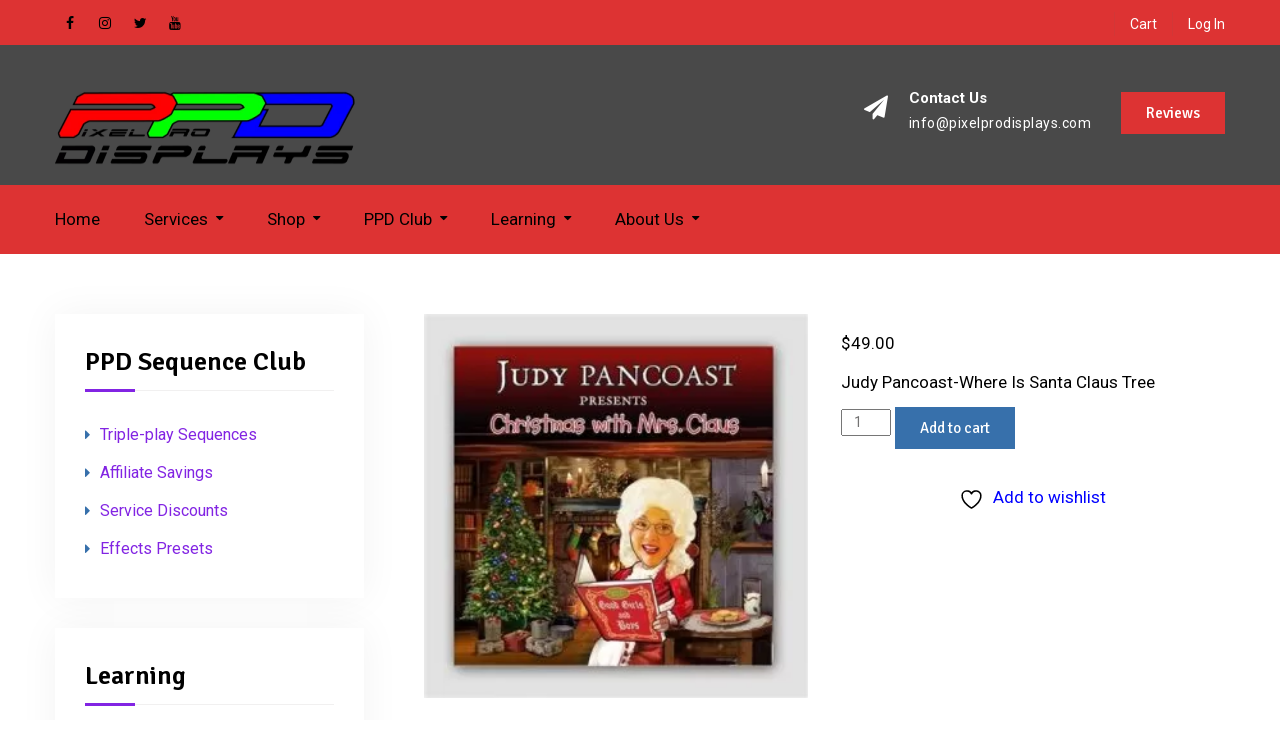

--- FILE ---
content_type: text/html; charset=UTF-8
request_url: https://pixelprodisplays.com/product/judy-pancoast-where-is-santa-claus/
body_size: 28450
content:
<!DOCTYPE html><html lang="en-US"><head>
	<meta name="facebook-domain-verification" content="ph1vdny8ftnz7nueh8240xr6wjxl54" />
			<meta charset="UTF-8">
		<meta name="viewport" content="width=device-width, initial-scale=1">
		<link rel="profile" href="https://gmpg.org/xfn/11">
		
					<script>document.documentElement.className = document.documentElement.className + ' yes-js js_active js'</script>
			<meta name='robots' content='index, follow, max-image-preview:large, max-snippet:-1, max-video-preview:-1' />

            <script data-no-defer="1" data-ezscrex="false" data-cfasync="false" data-pagespeed-no-defer data-cookieconsent="ignore">
                var ctPublicFunctions = {"_ajax_nonce":"6b5823433d","_rest_nonce":"663674f17a","_ajax_url":"\/wp-admin\/admin-ajax.php","_rest_url":"https:\/\/pixelprodisplays.com\/wp-json\/","data__cookies_type":"none","data__ajax_type":"rest","data__bot_detector_enabled":"1","data__frontend_data_log_enabled":1,"cookiePrefix":"","wprocket_detected":false,"host_url":"pixelprodisplays.com","text__ee_click_to_select":"Click to select the whole data","text__ee_original_email":"The complete one is","text__ee_got_it":"Got it","text__ee_blocked":"Blocked","text__ee_cannot_connect":"Cannot connect","text__ee_cannot_decode":"Can not decode email. Unknown reason","text__ee_email_decoder":"CleanTalk email decoder","text__ee_wait_for_decoding":"The magic is on the way!","text__ee_decoding_process":"Please wait a few seconds while we decode the contact data."}
            </script>
        
            <script data-no-defer="1" data-ezscrex="false" data-cfasync="false" data-pagespeed-no-defer data-cookieconsent="ignore">
                var ctPublic = {"_ajax_nonce":"6b5823433d","settings__forms__check_internal":"0","settings__forms__check_external":"0","settings__forms__force_protection":"0","settings__forms__search_test":"1","settings__forms__wc_add_to_cart":"0","settings__data__bot_detector_enabled":"1","settings__sfw__anti_crawler":0,"blog_home":"https:\/\/pixelprodisplays.com\/","pixel__setting":"3","pixel__enabled":true,"pixel__url":null,"data__email_check_before_post":"1","data__email_check_exist_post":"1","data__cookies_type":"none","data__key_is_ok":true,"data__visible_fields_required":true,"wl_brandname":"Anti-Spam by CleanTalk","wl_brandname_short":"CleanTalk","ct_checkjs_key":"0dc231175640250fdbc75d7acda2aced9586d3be84f670c9e0c966353a7b88d3","emailEncoderPassKey":"86014167eb7734aa97b87f9d1dbd49e6","bot_detector_forms_excluded":"W10=","advancedCacheExists":false,"varnishCacheExists":false,"wc_ajax_add_to_cart":true}
            </script>
        
	<!-- This site is optimized with the Yoast SEO plugin v26.8 - https://yoast.com/product/yoast-seo-wordpress/ -->
	<title>Judy Pancoast-Where Is Santa Claus Tree - Pixel Pro Displays LLC</title>
	<link rel="canonical" href="https://pixelprodisplays.com/product/judy-pancoast-where-is-santa-claus/" />
	<meta property="og:locale" content="en_US" />
	<meta property="og:type" content="article" />
	<meta property="og:title" content="Judy Pancoast-Where Is Santa Claus Tree - Pixel Pro Displays LLC" />
	<meta property="og:description" content="Judy Pancoast-Where Is Santa Claus Tree" />
	<meta property="og:url" content="https://pixelprodisplays.com/product/judy-pancoast-where-is-santa-claus/" />
	<meta property="og:site_name" content="Pixel Pro Displays LLC" />
	<meta property="article:publisher" content="https://www.facebook.com/pixelprodisplays/" />
	<meta property="article:modified_time" content="2025-06-24T22:08:41+00:00" />
	<meta property="og:image" content="https://pixelprodisplays.com/wp-content/uploads/2018/04/Judy-Pancoast-Where-Is-Santa-Claus.jpg" />
	<meta property="og:image:width" content="400" />
	<meta property="og:image:height" content="400" />
	<meta property="og:image:type" content="image/jpeg" />
	<meta name="twitter:card" content="summary_large_image" />
	<meta name="twitter:site" content="@PixelProDisplay" />
	<meta name="twitter:label1" content="Est. reading time" />
	<meta name="twitter:data1" content="2 minutes" />
	<script type="application/ld+json" class="yoast-schema-graph">{"@context":"https://schema.org","@graph":[{"@type":"WebPage","@id":"https://pixelprodisplays.com/product/judy-pancoast-where-is-santa-claus/","url":"https://pixelprodisplays.com/product/judy-pancoast-where-is-santa-claus/","name":"Judy Pancoast-Where Is Santa Claus Tree - Pixel Pro Displays LLC","isPartOf":{"@id":"https://pixelprodisplays.com/#website"},"primaryImageOfPage":{"@id":"https://pixelprodisplays.com/product/judy-pancoast-where-is-santa-claus/#primaryimage"},"image":{"@id":"https://pixelprodisplays.com/product/judy-pancoast-where-is-santa-claus/#primaryimage"},"thumbnailUrl":"https://pixelprodisplays.com/wp-content/uploads/2018/04/Judy-Pancoast-Where-Is-Santa-Claus.jpg","datePublished":"2018-04-27T02:37:53+00:00","dateModified":"2025-06-24T22:08:41+00:00","breadcrumb":{"@id":"https://pixelprodisplays.com/product/judy-pancoast-where-is-santa-claus/#breadcrumb"},"inLanguage":"en-US","potentialAction":[{"@type":"ReadAction","target":["https://pixelprodisplays.com/product/judy-pancoast-where-is-santa-claus/"]}]},{"@type":"ImageObject","inLanguage":"en-US","@id":"https://pixelprodisplays.com/product/judy-pancoast-where-is-santa-claus/#primaryimage","url":"https://pixelprodisplays.com/wp-content/uploads/2018/04/Judy-Pancoast-Where-Is-Santa-Claus.jpg","contentUrl":"https://pixelprodisplays.com/wp-content/uploads/2018/04/Judy-Pancoast-Where-Is-Santa-Claus.jpg","width":400,"height":400},{"@type":"BreadcrumbList","@id":"https://pixelprodisplays.com/product/judy-pancoast-where-is-santa-claus/#breadcrumb","itemListElement":[{"@type":"ListItem","position":1,"name":"Home","item":"https://pixelprodisplays.com/"},{"@type":"ListItem","position":2,"name":"Shop","item":"https://pixelprodisplays.com/shop/"},{"@type":"ListItem","position":3,"name":"Judy Pancoast-Where Is Santa Claus Tree"}]},{"@type":"WebSite","@id":"https://pixelprodisplays.com/#website","url":"https://pixelprodisplays.com/","name":"Pixel Pro Displays LLC","description":"PPD delivers a fully customizable sound-sync pixel light sequence display technology","publisher":{"@id":"https://pixelprodisplays.com/#organization"},"potentialAction":[{"@type":"SearchAction","target":{"@type":"EntryPoint","urlTemplate":"https://pixelprodisplays.com/?s={search_term_string}"},"query-input":{"@type":"PropertyValueSpecification","valueRequired":true,"valueName":"search_term_string"}}],"inLanguage":"en-US"},{"@type":"Organization","@id":"https://pixelprodisplays.com/#organization","name":"Pixel Pro Displays LLC","url":"https://pixelprodisplays.com/","logo":{"@type":"ImageObject","inLanguage":"en-US","@id":"https://pixelprodisplays.com/#/schema/logo/image/","url":"https://wordpress-rw4w8o0gwcsg8sw8gs000cwo.pixelprodisplays.com/wp-content/uploads/2018/02/PPD_white.png","contentUrl":"https://wordpress-rw4w8o0gwcsg8sw8gs000cwo.pixelprodisplays.com/wp-content/uploads/2018/02/PPD_white.png","width":257,"height":100,"caption":"Pixel Pro Displays LLC"},"image":{"@id":"https://pixelprodisplays.com/#/schema/logo/image/"},"sameAs":["https://www.facebook.com/pixelprodisplays/","https://x.com/PixelProDisplay","https://www.instagram.com/pixelprodisplays/","https://www.youtube.com/channel/UCVxD7w-O4zZ4SDjQ5dLGqtw"]}]}</script>
	<!-- / Yoast SEO plugin. -->


<link rel='dns-prefetch' href='//fd.cleantalk.org' />
<link rel='dns-prefetch' href='//fonts.googleapis.com' />
<link rel="alternate" type="application/rss+xml" title="Pixel Pro Displays LLC &raquo; Feed" href="https://pixelprodisplays.com/feed/" />
<link rel="alternate" type="application/rss+xml" title="Pixel Pro Displays LLC &raquo; Comments Feed" href="https://pixelprodisplays.com/comments/feed/" />
<script type="text/javascript" id="wpp-js" src="https://pixelprodisplays.com/wp-content/plugins/wordpress-popular-posts/assets/js/wpp.min.js?ver=7.3.6" data-sampling="0" data-sampling-rate="100" data-api-url="https://pixelprodisplays.com/wp-json/wordpress-popular-posts" data-post-id="4304" data-token="663674f17a" data-lang="0" data-debug="0"></script>
<link rel="alternate" type="application/rss+xml" title="Pixel Pro Displays LLC &raquo; Judy Pancoast-Where Is Santa Claus Tree Comments Feed" href="https://pixelprodisplays.com/product/judy-pancoast-where-is-santa-claus/feed/" />
<link rel="alternate" title="oEmbed (JSON)" type="application/json+oembed" href="https://pixelprodisplays.com/wp-json/oembed/1.0/embed?url=https%3A%2F%2Fpixelprodisplays.com%2Fproduct%2Fjudy-pancoast-where-is-santa-claus%2F" />
<link rel="alternate" title="oEmbed (XML)" type="text/xml+oembed" href="https://pixelprodisplays.com/wp-json/oembed/1.0/embed?url=https%3A%2F%2Fpixelprodisplays.com%2Fproduct%2Fjudy-pancoast-where-is-santa-claus%2F&#038;format=xml" />
<style id='wp-img-auto-sizes-contain-inline-css' type='text/css'>
img:is([sizes=auto i],[sizes^="auto," i]){contain-intrinsic-size:3000px 1500px}
/*# sourceURL=wp-img-auto-sizes-contain-inline-css */
</style>
<link rel='stylesheet' id='wp-block-library-css' href='https://pixelprodisplays.com/wp-includes/css/dist/block-library/style.min.css' type='text/css' media='all' />
<style id='classic-theme-styles-inline-css' type='text/css'>
/*! This file is auto-generated */
.wp-block-button__link{color:#fff;background-color:#32373c;border-radius:9999px;box-shadow:none;text-decoration:none;padding:calc(.667em + 2px) calc(1.333em + 2px);font-size:1.125em}.wp-block-file__button{background:#32373c;color:#fff;text-decoration:none}
/*# sourceURL=/wp-includes/css/classic-themes.min.css */
</style>
<style id='auto-amazon-links-unit-style-inline-css' type='text/css'>
.aal-gutenberg-preview{max-height:400px;overflow:auto}

/*# sourceURL=https://pixelprodisplays.com/wp-content/plugins/amazon-auto-links/include/core/component/gutenberg/unit_block/build/style-index.css */
</style>
<link rel='stylesheet' id='jquery-selectBox-css' href='https://pixelprodisplays.com/wp-content/plugins/yith-woocommerce-wishlist/assets/css/jquery.selectBox.css' type='text/css' media='all' />
<link rel='stylesheet' id='woocommerce_prettyPhoto_css-css' href='//pixelprodisplays.com/wp-content/plugins/woocommerce/assets/css/prettyPhoto.css' type='text/css' media='all' />
<link rel='stylesheet' id='yith-wcwl-main-css' href='https://pixelprodisplays.com/wp-content/plugins/yith-woocommerce-wishlist/assets/css/style.css' type='text/css' media='all' />
<style id='yith-wcwl-main-inline-css' type='text/css'>
 :root { --color-add-to-wishlist-background: #333333; --color-add-to-wishlist-text: #FFFFFF; --color-add-to-wishlist-border: #333333; --color-add-to-wishlist-background-hover: #333333; --color-add-to-wishlist-text-hover: #FFFFFF; --color-add-to-wishlist-border-hover: #333333; --rounded-corners-radius: 16px; --add-to-cart-rounded-corners-radius: 16px; --color-headers-background: #F4F4F4; --feedback-duration: 3s } 
 :root { --color-add-to-wishlist-background: #333333; --color-add-to-wishlist-text: #FFFFFF; --color-add-to-wishlist-border: #333333; --color-add-to-wishlist-background-hover: #333333; --color-add-to-wishlist-text-hover: #FFFFFF; --color-add-to-wishlist-border-hover: #333333; --rounded-corners-radius: 16px; --add-to-cart-rounded-corners-radius: 16px; --color-headers-background: #F4F4F4; --feedback-duration: 3s } 
/*# sourceURL=yith-wcwl-main-inline-css */
</style>
<style id='global-styles-inline-css' type='text/css'>
:root{--wp--preset--aspect-ratio--square: 1;--wp--preset--aspect-ratio--4-3: 4/3;--wp--preset--aspect-ratio--3-4: 3/4;--wp--preset--aspect-ratio--3-2: 3/2;--wp--preset--aspect-ratio--2-3: 2/3;--wp--preset--aspect-ratio--16-9: 16/9;--wp--preset--aspect-ratio--9-16: 9/16;--wp--preset--color--black: #000000;--wp--preset--color--cyan-bluish-gray: #abb8c3;--wp--preset--color--white: #ffffff;--wp--preset--color--pale-pink: #f78da7;--wp--preset--color--vivid-red: #cf2e2e;--wp--preset--color--luminous-vivid-orange: #ff6900;--wp--preset--color--luminous-vivid-amber: #fcb900;--wp--preset--color--light-green-cyan: #7bdcb5;--wp--preset--color--vivid-green-cyan: #00d084;--wp--preset--color--pale-cyan-blue: #8ed1fc;--wp--preset--color--vivid-cyan-blue: #0693e3;--wp--preset--color--vivid-purple: #9b51e0;--wp--preset--gradient--vivid-cyan-blue-to-vivid-purple: linear-gradient(135deg,rgb(6,147,227) 0%,rgb(155,81,224) 100%);--wp--preset--gradient--light-green-cyan-to-vivid-green-cyan: linear-gradient(135deg,rgb(122,220,180) 0%,rgb(0,208,130) 100%);--wp--preset--gradient--luminous-vivid-amber-to-luminous-vivid-orange: linear-gradient(135deg,rgb(252,185,0) 0%,rgb(255,105,0) 100%);--wp--preset--gradient--luminous-vivid-orange-to-vivid-red: linear-gradient(135deg,rgb(255,105,0) 0%,rgb(207,46,46) 100%);--wp--preset--gradient--very-light-gray-to-cyan-bluish-gray: linear-gradient(135deg,rgb(238,238,238) 0%,rgb(169,184,195) 100%);--wp--preset--gradient--cool-to-warm-spectrum: linear-gradient(135deg,rgb(74,234,220) 0%,rgb(151,120,209) 20%,rgb(207,42,186) 40%,rgb(238,44,130) 60%,rgb(251,105,98) 80%,rgb(254,248,76) 100%);--wp--preset--gradient--blush-light-purple: linear-gradient(135deg,rgb(255,206,236) 0%,rgb(152,150,240) 100%);--wp--preset--gradient--blush-bordeaux: linear-gradient(135deg,rgb(254,205,165) 0%,rgb(254,45,45) 50%,rgb(107,0,62) 100%);--wp--preset--gradient--luminous-dusk: linear-gradient(135deg,rgb(255,203,112) 0%,rgb(199,81,192) 50%,rgb(65,88,208) 100%);--wp--preset--gradient--pale-ocean: linear-gradient(135deg,rgb(255,245,203) 0%,rgb(182,227,212) 50%,rgb(51,167,181) 100%);--wp--preset--gradient--electric-grass: linear-gradient(135deg,rgb(202,248,128) 0%,rgb(113,206,126) 100%);--wp--preset--gradient--midnight: linear-gradient(135deg,rgb(2,3,129) 0%,rgb(40,116,252) 100%);--wp--preset--font-size--small: 13px;--wp--preset--font-size--medium: 20px;--wp--preset--font-size--large: 36px;--wp--preset--font-size--x-large: 42px;--wp--preset--spacing--20: 0.44rem;--wp--preset--spacing--30: 0.67rem;--wp--preset--spacing--40: 1rem;--wp--preset--spacing--50: 1.5rem;--wp--preset--spacing--60: 2.25rem;--wp--preset--spacing--70: 3.38rem;--wp--preset--spacing--80: 5.06rem;--wp--preset--shadow--natural: 6px 6px 9px rgba(0, 0, 0, 0.2);--wp--preset--shadow--deep: 12px 12px 50px rgba(0, 0, 0, 0.4);--wp--preset--shadow--sharp: 6px 6px 0px rgba(0, 0, 0, 0.2);--wp--preset--shadow--outlined: 6px 6px 0px -3px rgb(255, 255, 255), 6px 6px rgb(0, 0, 0);--wp--preset--shadow--crisp: 6px 6px 0px rgb(0, 0, 0);}:where(.is-layout-flex){gap: 0.5em;}:where(.is-layout-grid){gap: 0.5em;}body .is-layout-flex{display: flex;}.is-layout-flex{flex-wrap: wrap;align-items: center;}.is-layout-flex > :is(*, div){margin: 0;}body .is-layout-grid{display: grid;}.is-layout-grid > :is(*, div){margin: 0;}:where(.wp-block-columns.is-layout-flex){gap: 2em;}:where(.wp-block-columns.is-layout-grid){gap: 2em;}:where(.wp-block-post-template.is-layout-flex){gap: 1.25em;}:where(.wp-block-post-template.is-layout-grid){gap: 1.25em;}.has-black-color{color: var(--wp--preset--color--black) !important;}.has-cyan-bluish-gray-color{color: var(--wp--preset--color--cyan-bluish-gray) !important;}.has-white-color{color: var(--wp--preset--color--white) !important;}.has-pale-pink-color{color: var(--wp--preset--color--pale-pink) !important;}.has-vivid-red-color{color: var(--wp--preset--color--vivid-red) !important;}.has-luminous-vivid-orange-color{color: var(--wp--preset--color--luminous-vivid-orange) !important;}.has-luminous-vivid-amber-color{color: var(--wp--preset--color--luminous-vivid-amber) !important;}.has-light-green-cyan-color{color: var(--wp--preset--color--light-green-cyan) !important;}.has-vivid-green-cyan-color{color: var(--wp--preset--color--vivid-green-cyan) !important;}.has-pale-cyan-blue-color{color: var(--wp--preset--color--pale-cyan-blue) !important;}.has-vivid-cyan-blue-color{color: var(--wp--preset--color--vivid-cyan-blue) !important;}.has-vivid-purple-color{color: var(--wp--preset--color--vivid-purple) !important;}.has-black-background-color{background-color: var(--wp--preset--color--black) !important;}.has-cyan-bluish-gray-background-color{background-color: var(--wp--preset--color--cyan-bluish-gray) !important;}.has-white-background-color{background-color: var(--wp--preset--color--white) !important;}.has-pale-pink-background-color{background-color: var(--wp--preset--color--pale-pink) !important;}.has-vivid-red-background-color{background-color: var(--wp--preset--color--vivid-red) !important;}.has-luminous-vivid-orange-background-color{background-color: var(--wp--preset--color--luminous-vivid-orange) !important;}.has-luminous-vivid-amber-background-color{background-color: var(--wp--preset--color--luminous-vivid-amber) !important;}.has-light-green-cyan-background-color{background-color: var(--wp--preset--color--light-green-cyan) !important;}.has-vivid-green-cyan-background-color{background-color: var(--wp--preset--color--vivid-green-cyan) !important;}.has-pale-cyan-blue-background-color{background-color: var(--wp--preset--color--pale-cyan-blue) !important;}.has-vivid-cyan-blue-background-color{background-color: var(--wp--preset--color--vivid-cyan-blue) !important;}.has-vivid-purple-background-color{background-color: var(--wp--preset--color--vivid-purple) !important;}.has-black-border-color{border-color: var(--wp--preset--color--black) !important;}.has-cyan-bluish-gray-border-color{border-color: var(--wp--preset--color--cyan-bluish-gray) !important;}.has-white-border-color{border-color: var(--wp--preset--color--white) !important;}.has-pale-pink-border-color{border-color: var(--wp--preset--color--pale-pink) !important;}.has-vivid-red-border-color{border-color: var(--wp--preset--color--vivid-red) !important;}.has-luminous-vivid-orange-border-color{border-color: var(--wp--preset--color--luminous-vivid-orange) !important;}.has-luminous-vivid-amber-border-color{border-color: var(--wp--preset--color--luminous-vivid-amber) !important;}.has-light-green-cyan-border-color{border-color: var(--wp--preset--color--light-green-cyan) !important;}.has-vivid-green-cyan-border-color{border-color: var(--wp--preset--color--vivid-green-cyan) !important;}.has-pale-cyan-blue-border-color{border-color: var(--wp--preset--color--pale-cyan-blue) !important;}.has-vivid-cyan-blue-border-color{border-color: var(--wp--preset--color--vivid-cyan-blue) !important;}.has-vivid-purple-border-color{border-color: var(--wp--preset--color--vivid-purple) !important;}.has-vivid-cyan-blue-to-vivid-purple-gradient-background{background: var(--wp--preset--gradient--vivid-cyan-blue-to-vivid-purple) !important;}.has-light-green-cyan-to-vivid-green-cyan-gradient-background{background: var(--wp--preset--gradient--light-green-cyan-to-vivid-green-cyan) !important;}.has-luminous-vivid-amber-to-luminous-vivid-orange-gradient-background{background: var(--wp--preset--gradient--luminous-vivid-amber-to-luminous-vivid-orange) !important;}.has-luminous-vivid-orange-to-vivid-red-gradient-background{background: var(--wp--preset--gradient--luminous-vivid-orange-to-vivid-red) !important;}.has-very-light-gray-to-cyan-bluish-gray-gradient-background{background: var(--wp--preset--gradient--very-light-gray-to-cyan-bluish-gray) !important;}.has-cool-to-warm-spectrum-gradient-background{background: var(--wp--preset--gradient--cool-to-warm-spectrum) !important;}.has-blush-light-purple-gradient-background{background: var(--wp--preset--gradient--blush-light-purple) !important;}.has-blush-bordeaux-gradient-background{background: var(--wp--preset--gradient--blush-bordeaux) !important;}.has-luminous-dusk-gradient-background{background: var(--wp--preset--gradient--luminous-dusk) !important;}.has-pale-ocean-gradient-background{background: var(--wp--preset--gradient--pale-ocean) !important;}.has-electric-grass-gradient-background{background: var(--wp--preset--gradient--electric-grass) !important;}.has-midnight-gradient-background{background: var(--wp--preset--gradient--midnight) !important;}.has-small-font-size{font-size: var(--wp--preset--font-size--small) !important;}.has-medium-font-size{font-size: var(--wp--preset--font-size--medium) !important;}.has-large-font-size{font-size: var(--wp--preset--font-size--large) !important;}.has-x-large-font-size{font-size: var(--wp--preset--font-size--x-large) !important;}
:where(.wp-block-post-template.is-layout-flex){gap: 1.25em;}:where(.wp-block-post-template.is-layout-grid){gap: 1.25em;}
:where(.wp-block-term-template.is-layout-flex){gap: 1.25em;}:where(.wp-block-term-template.is-layout-grid){gap: 1.25em;}
:where(.wp-block-columns.is-layout-flex){gap: 2em;}:where(.wp-block-columns.is-layout-grid){gap: 2em;}
:root :where(.wp-block-pullquote){font-size: 1.5em;line-height: 1.6;}
/*# sourceURL=global-styles-inline-css */
</style>
<link rel='stylesheet' id='cleantalk-public-css-css' href='https://pixelprodisplays.com/wp-content/plugins/cleantalk-spam-protect/css/cleantalk-public.min.css' type='text/css' media='all' />
<link rel='stylesheet' id='cleantalk-email-decoder-css-css' href='https://pixelprodisplays.com/wp-content/plugins/cleantalk-spam-protect/css/cleantalk-email-decoder.min.css' type='text/css' media='all' />
<link rel='stylesheet' id='photoswipe-css' href='https://pixelprodisplays.com/wp-content/plugins/woocommerce/assets/css/photoswipe/photoswipe.min.css' type='text/css' media='all' />
<link rel='stylesheet' id='photoswipe-default-skin-css' href='https://pixelprodisplays.com/wp-content/plugins/woocommerce/assets/css/photoswipe/default-skin/default-skin.min.css' type='text/css' media='all' />
<link rel='stylesheet' id='woocommerce-layout-css' href='https://pixelprodisplays.com/wp-content/plugins/woocommerce/assets/css/woocommerce-layout.css' type='text/css' media='all' />
<link rel='stylesheet' id='woocommerce-smallscreen-css' href='https://pixelprodisplays.com/wp-content/plugins/woocommerce/assets/css/woocommerce-smallscreen.css' type='text/css' media='only screen and (max-width: 768px)' />
<link rel='stylesheet' id='woocommerce-general-css' href='https://pixelprodisplays.com/wp-content/plugins/woocommerce/assets/css/woocommerce.css' type='text/css' media='all' />
<style id='woocommerce-inline-inline-css' type='text/css'>
.woocommerce form .form-row .required { visibility: visible; }
/*# sourceURL=woocommerce-inline-inline-css */
</style>
<link rel='stylesheet' id='amazon-auto-links-_common-css' href='https://pixelprodisplays.com/wp-content/plugins/amazon-auto-links/template/_common/style.min.css' type='text/css' media='all' />
<link rel='stylesheet' id='amazon-auto-links-list-css' href='https://pixelprodisplays.com/wp-content/plugins/amazon-auto-links/template/list/style.min.css' type='text/css' media='all' />
<link rel='stylesheet' id='amazon-auto-links-image-css' href='https://pixelprodisplays.com/wp-content/plugins/amazon-auto-links/template/image/style.min.css' type='text/css' media='all' />
<link rel='stylesheet' id='if-menu-site-css-css' href='https://pixelprodisplays.com/wp-content/plugins/if-menu/assets/if-menu-site.css' type='text/css' media='all' />
<link rel='stylesheet' id='wordpress-popular-posts-css-css' href='https://pixelprodisplays.com/wp-content/plugins/wordpress-popular-posts/assets/css/wpp.css' type='text/css' media='all' />
<link rel='stylesheet' id='woosb-frontend-css' href='https://pixelprodisplays.com/wp-content/plugins/woo-product-bundle-premium/assets/css/frontend.css' type='text/css' media='all' />
<link rel='stylesheet' id='font-awesome-css' href='https://pixelprodisplays.com/wp-content/plugins/elementor/assets/lib/font-awesome/css/font-awesome.min.css' type='text/css' media='all' />
<style id='font-awesome-inline-css' type='text/css'>
[data-font="FontAwesome"]:before {font-family: 'FontAwesome' !important;content: attr(data-icon) !important;speak: none !important;font-weight: normal !important;font-variant: normal !important;text-transform: none !important;line-height: 1 !important;font-style: normal !important;-webkit-font-smoothing: antialiased !important;-moz-osx-font-smoothing: grayscale !important;}
/*# sourceURL=font-awesome-inline-css */
</style>
<link rel='stylesheet' id='education-mind-google-fonts-css' href='https://fonts.googleapis.com/css?family=Signika%3A100%2C300%2C400%2C500%2C600%2C700%7CRoboto%3A100%2C300%2C400%2C500%2C600%2C700&#038;subset=latin%2Clatin-ext' type='text/css' media='all' />
<link rel='stylesheet' id='jquery-sidr-css' href='https://pixelprodisplays.com/wp-content/themes/education-mind-pro/vendors/sidr/css/jquery.sidr.dark.min.css' type='text/css' media='all' />
<link rel='stylesheet' id='jquery-slick-css' href='https://pixelprodisplays.com/wp-content/themes/education-mind-pro/vendors/slick/slick.min.css' type='text/css' media='all' />
<link rel='stylesheet' id='education-mind-style-css' href='https://pixelprodisplays.com/wp-content/themes/education-mind-pro/style.css' type='text/css' media='all' />
<link rel='stylesheet' id='wc-ppcp-style-css' href='https://pixelprodisplays.com/wp-content/plugins/pymntpl-paypal-woocommerce/build/css/styles.css' type='text/css' media='all' />
<link rel='stylesheet' id='wcfm_product_multivendor_css-css' href='https://pixelprodisplays.com/wp-content/plugins/wc-multivendor-marketplace/assets/css/product_multivendor/wcfmmp-style-product-multivendor.css' type='text/css' media='all' />
<link rel='stylesheet' id='dashicons-css' href='https://pixelprodisplays.com/wp-includes/css/dashicons.min.css' type='text/css' media='all' />
<style id='dashicons-inline-css' type='text/css'>
[data-font="Dashicons"]:before {font-family: 'Dashicons' !important;content: attr(data-icon) !important;speak: none !important;font-weight: normal !important;font-variant: normal !important;text-transform: none !important;line-height: 1 !important;font-style: normal !important;-webkit-font-smoothing: antialiased !important;-moz-osx-font-smoothing: grayscale !important;}
/*# sourceURL=dashicons-inline-css */
</style>
<link rel='stylesheet' id='wp-pointer-css' href='https://pixelprodisplays.com/wp-includes/css/wp-pointer.min.css' type='text/css' media='all' />
<link rel='stylesheet' id='jquery-ui-style-css' href='https://pixelprodisplays.com/wp-content/plugins/woocommerce/assets/css/jquery-ui/jquery-ui.min.css' type='text/css' media='all' />
<link rel='stylesheet' id='wcfm_fa_icon_css-css' href='https://pixelprodisplays.com/wp-content/plugins/wc-frontend-manager/assets/fonts/font-awesome/css/wcfmicon.min.css' type='text/css' media='all' />
<link rel='stylesheet' id='wcfm_core_css-css' href='https://pixelprodisplays.com/wp-content/plugins/wc-frontend-manager/assets/css/min/wcfm-style-core.css' type='text/css' media='all' />
<link rel='stylesheet' id='wcfmmp_product_css-css' href='https://pixelprodisplays.com/wp-content/plugins/wc-multivendor-marketplace/assets/css/min/store/wcfmmp-style-product.css' type='text/css' media='all' />
<link rel='stylesheet' id='ws-plugin--s2member-css' href='https://pixelprodisplays.com/wp-content/plugins/s2member/s2member-o.php?ws_plugin__s2member_css=1&#038;qcABC=1' type='text/css' media='all' />
<script type="text/javascript" src="https://pixelprodisplays.com/wp-includes/js/jquery/jquery.min.js" id="jquery-core-js"></script>
<script type="text/javascript" src="https://pixelprodisplays.com/wp-includes/js/jquery/jquery-migrate.min.js" id="jquery-migrate-js"></script>
<script type="text/javascript" src="https://pixelprodisplays.com/wp-content/plugins/cleantalk-spam-protect/js/apbct-public-bundle.min.js" id="apbct-public-bundle.min-js-js"></script>
<script type="text/javascript" src="https://fd.cleantalk.org/ct-bot-detector-wrapper.js" id="ct_bot_detector-js" defer="defer" data-wp-strategy="defer"></script>
<script type="text/javascript" src="https://pixelprodisplays.com/wp-content/plugins/woocommerce/assets/js/jquery-blockui/jquery.blockUI.min.js" id="wc-jquery-blockui-js" defer="defer" data-wp-strategy="defer"></script>
<script type="text/javascript" id="wc-add-to-cart-js-extra">
/* <![CDATA[ */
var wc_add_to_cart_params = {"ajax_url":"/wp-admin/admin-ajax.php","wc_ajax_url":"/?wc-ajax=%%endpoint%%","i18n_view_cart":"View cart","cart_url":"https://pixelprodisplays.com/cart-4/","is_cart":"","cart_redirect_after_add":"yes"};
//# sourceURL=wc-add-to-cart-js-extra
/* ]]> */
</script>
<script type="text/javascript" src="https://pixelprodisplays.com/wp-content/plugins/woocommerce/assets/js/frontend/add-to-cart.min.js" id="wc-add-to-cart-js" defer="defer" data-wp-strategy="defer"></script>
<script type="text/javascript" src="https://pixelprodisplays.com/wp-content/plugins/woocommerce/assets/js/photoswipe/photoswipe.min.js" id="wc-photoswipe-js" defer="defer" data-wp-strategy="defer"></script>
<script type="text/javascript" src="https://pixelprodisplays.com/wp-content/plugins/woocommerce/assets/js/photoswipe/photoswipe-ui-default.min.js" id="wc-photoswipe-ui-default-js" defer="defer" data-wp-strategy="defer"></script>
<script type="text/javascript" id="wc-single-product-js-extra">
/* <![CDATA[ */
var wc_single_product_params = {"i18n_required_rating_text":"Please select a rating","i18n_rating_options":["1 of 5 stars","2 of 5 stars","3 of 5 stars","4 of 5 stars","5 of 5 stars"],"i18n_product_gallery_trigger_text":"View full-screen image gallery","review_rating_required":"yes","flexslider":{"rtl":false,"animation":"slide","smoothHeight":true,"directionNav":false,"controlNav":"thumbnails","slideshow":false,"animationSpeed":500,"animationLoop":false,"allowOneSlide":false},"zoom_enabled":"","zoom_options":[],"photoswipe_enabled":"1","photoswipe_options":{"shareEl":false,"closeOnScroll":false,"history":false,"hideAnimationDuration":0,"showAnimationDuration":0},"flexslider_enabled":""};
//# sourceURL=wc-single-product-js-extra
/* ]]> */
</script>
<script type="text/javascript" src="https://pixelprodisplays.com/wp-content/plugins/woocommerce/assets/js/frontend/single-product.min.js" id="wc-single-product-js" defer="defer" data-wp-strategy="defer"></script>
<script type="text/javascript" src="https://pixelprodisplays.com/wp-content/plugins/woocommerce/assets/js/js-cookie/js.cookie.min.js" id="wc-js-cookie-js" defer="defer" data-wp-strategy="defer"></script>
<script type="text/javascript" id="woocommerce-js-extra">
/* <![CDATA[ */
var woocommerce_params = {"ajax_url":"/wp-admin/admin-ajax.php","wc_ajax_url":"/?wc-ajax=%%endpoint%%","i18n_password_show":"Show password","i18n_password_hide":"Hide password"};
//# sourceURL=woocommerce-js-extra
/* ]]> */
</script>
<script type="text/javascript" src="https://pixelprodisplays.com/wp-content/plugins/woocommerce/assets/js/frontend/woocommerce.min.js" id="woocommerce-js" defer="defer" data-wp-strategy="defer"></script>
<link rel="https://api.w.org/" href="https://pixelprodisplays.com/wp-json/" /><link rel="alternate" title="JSON" type="application/json" href="https://pixelprodisplays.com/wp-json/wp/v2/product/4304" /><link rel="EditURI" type="application/rsd+xml" title="RSD" href="https://pixelprodisplays.com/xmlrpc.php?rsd" />
<meta name="generator" content="WordPress 6.9" />
<meta name="generator" content="WooCommerce 10.4.3" />
<link rel='shortlink' href='https://pixelprodisplays.com/?p=4304' />
<style type='text/css' id='amazon-auto-links-button-css' data-version='5.4.3'>.amazon-auto-links-button.amazon-auto-links-button-default { background-image: -webkit-linear-gradient(top, #4997e5, #3f89ba);background-image: -moz-linear-gradient(top, #4997e5, #3f89ba);background-image: -ms-linear-gradient(top, #4997e5, #3f89ba);background-image: -o-linear-gradient(top, #4997e5, #3f89ba);background-image: linear-gradient(to bottom, #4997e5, #3f89ba);-webkit-border-radius: 4px;-moz-border-radius: 4px;border-radius: 4px;margin-left: auto;margin-right: auto;text-align: center;white-space: nowrap;color: #ffffff;font-size: 13px;text-shadow: 0 0 transparent;width: 100px;padding: 7px 8px 8px 8px;background: #3498db;border: solid #6891a5 1px;text-decoration: none;}.amazon-auto-links-button.amazon-auto-links-button-default:hover {background: #3cb0fd;background-image: -webkit-linear-gradient(top, #3cb0fd, #3498db);background-image: -moz-linear-gradient(top, #3cb0fd, #3498db);background-image: -ms-linear-gradient(top, #3cb0fd, #3498db);background-image: -o-linear-gradient(top, #3cb0fd, #3498db);background-image: linear-gradient(to bottom, #3cb0fd, #3498db);text-decoration: none;}.amazon-auto-links-button.amazon-auto-links-button-default > a {color: inherit; border-bottom: none;text-decoration: none; }.amazon-auto-links-button.amazon-auto-links-button-default > a:hover {color: inherit;}.amazon-auto-links-button > a, .amazon-auto-links-button > a:hover {-webkit-box-shadow: none;box-shadow: none;color: inherit;}div.amazon-auto-links-button {line-height: 1.3; }button.amazon-auto-links-button {white-space: nowrap;}.amazon-auto-links-button-link {text-decoration: none;}.amazon-auto-links-button-31990 { display: block; margin-right: auto; margin-left: auto; position: relative; width: 176px; height: 28px; } .amazon-auto-links-button-31990 > img { height: unset; max-width: 100%; max-height: 100%; margin-right: auto; margin-left: auto; display: block; position: absolute; top: 50%; left: 50%; -ms-transform: translate(-50%, -50%); transform: translate(-50%, -50%); }.amazon-auto-links-button-31991 { display: block; margin-right: auto; margin-left: auto; position: relative; width: 148px; height: 79px; transform: scale(0.98); } .amazon-auto-links-button-31991:hover { transform: scale(1.0); } .amazon-auto-links-button-31991 > img { height: unset; max-width: 100%; max-height: 100%; margin-right: auto; margin-left: auto; display: block; position: absolute; top: 50%; left: 50%; -ms-transform: translate(-50%, -50%); transform: translate(-50%, -50%); } .amazon-auto-links-button-31991 > img:hover { filter: alpha(opacity=70); opacity: 0.7; }.amazon-auto-links-button-31986 { margin-right: auto; margin-left: auto; white-space: nowrap; text-align: center; display: inline-flex; justify-content: space-around; font-size: 13px; color: #ffffff; font-weight: 400; padding-top: 8px; padding-right: 16px; padding-bottom: 8px; padding-left: 16px; border-radius: 4px; border-color: #1f628d; border-width: 1px; background-color: #4997e5; transform: scale(0.98); border-style: none; background-solid: solid; } .amazon-auto-links-button-31986 * { box-sizing: border-box; } .amazon-auto-links-button-31986 .button-icon { margin-right: auto; margin-left: auto; display: none; height: auto; border: solid 0; } .amazon-auto-links-button-31986 .button-icon > i { display: inline-block; width: 100%; height: 100%; } .amazon-auto-links-button-31986 .button-icon-left { display: inline-flex; background-color: transparent; border-color: transparent; padding: 0px; margin: 0px; min-height: 17px; min-width: 17px; padding-top: 0px; padding-right: 0px; padding-bottom: 0px; padding-left: 0px; } .amazon-auto-links-button-31986 .button-icon-left > i { background-color: #ffffff; background-size: contain; background-position: center; background-repeat: no-repeat; -webkit-mask-image: url('https://wordpress-rw4w8o0gwcsg8sw8gs000cwo.pixelprodisplays.com/wp-content/plugins/amazon-auto-links/include/core/component/button/asset/image/icon/cart.svg'); mask-image: url('https://wordpress-rw4w8o0gwcsg8sw8gs000cwo.pixelprodisplays.com/wp-content/plugins/amazon-auto-links/include/core/component/button/asset/image/icon/cart.svg'); -webkit-mask-position: center center; mask-position: center center; -webkit-mask-repeat: no-repeat; mask-repeat: no-repeat; } .amazon-auto-links-button-31986 .button-label { margin-top: 0px; margin-right: 8px; margin-bottom: 0px; margin-left: 8px; } .amazon-auto-links-button-31986 > * { align-items: center; display: inline-flex; vertical-align: middle; } .amazon-auto-links-button-31986:hover { transform: scale(1.0); filter: alpha(opacity=70); opacity: 0.7; }.amazon-auto-links-button-31987 { margin-right: auto; margin-left: auto; white-space: nowrap; text-align: center; display: inline-flex; justify-content: space-around; font-size: 13px; color: #ffffff; font-weight: 400; padding-top: 8px; padding-right: 16px; padding-bottom: 8px; padding-left: 16px; border-radius: 0px; border-color: #1f628d; border-width: 1px; background-color: #0a0101; transform: scale(0.98); border-style: none; background-solid: solid; } .amazon-auto-links-button-31987 * { box-sizing: border-box; } .amazon-auto-links-button-31987 .button-icon { margin-right: auto; margin-left: auto; display: none; height: auto; border: solid 0; } .amazon-auto-links-button-31987 .button-icon > i { display: inline-block; width: 100%; height: 100%; } .amazon-auto-links-button-31987 .button-icon-left { display: inline-flex; background-color: transparent; border-color: transparent; padding: 0px; margin: 0px; min-height: 17px; min-width: 17px; padding-top: 0px; padding-right: 0px; padding-bottom: 0px; padding-left: 0px; } .amazon-auto-links-button-31987 .button-icon-left > i { background-color: #ffffff; background-size: contain; background-position: center; background-repeat: no-repeat; -webkit-mask-image: url('https://wordpress-rw4w8o0gwcsg8sw8gs000cwo.pixelprodisplays.com/wp-content/plugins/amazon-auto-links/include/core/component/button/asset/image/icon/cart.svg'); mask-image: url('https://wordpress-rw4w8o0gwcsg8sw8gs000cwo.pixelprodisplays.com/wp-content/plugins/amazon-auto-links/include/core/component/button/asset/image/icon/cart.svg'); -webkit-mask-position: center center; mask-position: center center; -webkit-mask-repeat: no-repeat; mask-repeat: no-repeat; } .amazon-auto-links-button-31987 .button-icon-right { display: inline-flex; background-color: #ffffff; border-color: transparent; margin: 0px; min-height: 17px; min-width: 17px; border-radius: 10px; padding-top: 0px; padding-right: 0px; padding-bottom: 0px; padding-left: 2px; } .amazon-auto-links-button-31987 .button-icon-right > i { background-color: #000000; background-size: contain; background-position: center; background-repeat: no-repeat; -webkit-mask-image: url('https://wordpress-rw4w8o0gwcsg8sw8gs000cwo.pixelprodisplays.com/wp-content/plugins/amazon-auto-links/include/core/component/button/asset/image/icon/controls-play.svg'); mask-image: url('https://wordpress-rw4w8o0gwcsg8sw8gs000cwo.pixelprodisplays.com/wp-content/plugins/amazon-auto-links/include/core/component/button/asset/image/icon/controls-play.svg'); -webkit-mask-position: center center; mask-position: center center; -webkit-mask-repeat: no-repeat; mask-repeat: no-repeat; } .amazon-auto-links-button-31987 .button-label { margin-top: 0px; margin-right: 16px; margin-bottom: 0px; margin-left: 16px; } .amazon-auto-links-button-31987 > * { align-items: center; display: inline-flex; vertical-align: middle; } .amazon-auto-links-button-31987:hover { transform: scale(1.0); filter: alpha(opacity=70); opacity: 0.7; }.amazon-auto-links-button-31988 { margin-right: auto; margin-left: auto; white-space: nowrap; text-align: center; display: inline-flex; justify-content: space-around; font-size: 13px; color: #000000; font-weight: 500; padding-top: 8px; padding-right: 16px; padding-bottom: 8px; padding-left: 16px; border-radius: 19px; border-color: #e8b500; border-width: 1px; background-color: #ffd814; transform: scale(0.98); border-style: solid; background-solid: solid; } .amazon-auto-links-button-31988 * { box-sizing: border-box; } .amazon-auto-links-button-31988 .button-icon { margin-right: auto; margin-left: auto; display: none; height: auto; border: solid 0; } .amazon-auto-links-button-31988 .button-icon > i { display: inline-block; width: 100%; height: 100%; } .amazon-auto-links-button-31988 .button-label { margin-top: 0px; margin-right: 32px; margin-bottom: 0px; margin-left: 32px; } .amazon-auto-links-button-31988 > * { align-items: center; display: inline-flex; vertical-align: middle; } .amazon-auto-links-button-31988:hover { transform: scale(1.0); filter: alpha(opacity=70); opacity: 0.7; }.amazon-auto-links-button-31989 { margin-right: auto; margin-left: auto; white-space: nowrap; text-align: center; display: inline-flex; justify-content: space-around; font-size: 13px; color: #000000; font-weight: 500; padding: 3px; border-radius: 4px; border-color: #c89411 #b0820f #99710d; border-width: 1px; background-color: #ecb21f; transform: scale(0.98); border-style: solid; background-image: linear-gradient(to bottom,#f8e3ad,#eeba37); } .amazon-auto-links-button-31989 * { box-sizing: border-box; } .amazon-auto-links-button-31989 .button-icon { margin-right: auto; margin-left: auto; display: none; height: auto; border: solid 0; } .amazon-auto-links-button-31989 .button-icon > i { display: inline-block; width: 100%; height: 100%; } .amazon-auto-links-button-31989 .button-icon-left { display: inline-flex; background-color: #2d2d2d; border-width: 1px; border-color: #0a0a0a; border-radius: 2px; margin: 0px; padding-top: 2px; padding-right: 2px; padding-bottom: 3px; padding-left: 2px; min-width: 25px; min-height: 25px; } .amazon-auto-links-button-31989 .button-icon-left > i { background-color: #ffffff; background-size: contain; background-position: center; background-repeat: no-repeat; -webkit-mask-image: url('https://wordpress-rw4w8o0gwcsg8sw8gs000cwo.pixelprodisplays.com/wp-content/plugins/amazon-auto-links/include/core/component/button/asset/image/icon/cart.svg'); mask-image: url('https://wordpress-rw4w8o0gwcsg8sw8gs000cwo.pixelprodisplays.com/wp-content/plugins/amazon-auto-links/include/core/component/button/asset/image/icon/cart.svg'); -webkit-mask-position: center center; mask-position: center center; -webkit-mask-repeat: no-repeat; mask-repeat: no-repeat; } .amazon-auto-links-button-31989 .button-label { margin-top: 0px; margin-right: 32px; margin-bottom: 0px; margin-left: 32px; } .amazon-auto-links-button-31989 > * { align-items: center; display: inline-flex; vertical-align: middle; } .amazon-auto-links-button-31989:hover { transform: scale(1.0); filter: alpha(opacity=70); opacity: 0.7; }.amazon-auto-links-button.amazon-auto-links-button-14707 {background: #4997e5;background-image: -webkit-linear-gradient(top, #4997e5, #3f89ba);background-image: -moz-linear-gradient(top, #4997e5, #3f89ba);background-image: -ms-linear-gradient(top, #4997e5, #3f89ba);background-image: -o-linear-gradient(top, #4997e5, #3f89ba);background-image: linear-gradient(to bottom, #4997e5, #3f89ba);-webkit-border-radius: 4;-moz-border-radius: 4;border-radius: 4px;margin-left: auto;margin-right: auto;text-align: center;white-space: nowrap;color: #ffffff;font-size: 13px;text-shadow-color: transparent;width: 100px;box-shadow-color: #666666;padding: 7px 8px 8px 8px;background: #3498db;border: solid #6891a5 1px;text-decoration: none;}.amazon-auto-links-button.amazon-auto-links-button-14707:hover {background: #3cb0fd;background-image: -webkit-linear-gradient(top, #3cb0fd, #3498db);background-image: -moz-linear-gradient(top, #3cb0fd, #3498db);background-image: -ms-linear-gradient(top, #3cb0fd, #3498db);background-image: -o-linear-gradient(top, #3cb0fd, #3498db);background-image: linear-gradient(to bottom, #3cb0fd, #3498db);text-decoration: none;}.amazon-auto-links-button.amazon-auto-links-button-14707 > a {color: inherit; border-bottom: none;text-decoration: none;}.amazon-auto-links-button.amazon-auto-links-button-14707 > a:hover {color: inherit;}</style>            <style id="wpp-loading-animation-styles">@-webkit-keyframes bgslide{from{background-position-x:0}to{background-position-x:-200%}}@keyframes bgslide{from{background-position-x:0}to{background-position-x:-200%}}.wpp-widget-block-placeholder,.wpp-shortcode-placeholder{margin:0 auto;width:60px;height:3px;background:#dd3737;background:linear-gradient(90deg,#dd3737 0%,#571313 10%,#dd3737 100%);background-size:200% auto;border-radius:3px;-webkit-animation:bgslide 1s infinite linear;animation:bgslide 1s infinite linear}</style>
            	<noscript><style>.woocommerce-product-gallery{ opacity: 1 !important; }</style></noscript>
	<meta name="generator" content="Elementor 3.34.3; features: e_font_icon_svg, additional_custom_breakpoints; settings: css_print_method-external, google_font-enabled, font_display-auto">
			<style>
				.e-con.e-parent:nth-of-type(n+4):not(.e-lazyloaded):not(.e-no-lazyload),
				.e-con.e-parent:nth-of-type(n+4):not(.e-lazyloaded):not(.e-no-lazyload) * {
					background-image: none !important;
				}
				@media screen and (max-height: 1024px) {
					.e-con.e-parent:nth-of-type(n+3):not(.e-lazyloaded):not(.e-no-lazyload),
					.e-con.e-parent:nth-of-type(n+3):not(.e-lazyloaded):not(.e-no-lazyload) * {
						background-image: none !important;
					}
				}
				@media screen and (max-height: 640px) {
					.e-con.e-parent:nth-of-type(n+2):not(.e-lazyloaded):not(.e-no-lazyload),
					.e-con.e-parent:nth-of-type(n+2):not(.e-lazyloaded):not(.e-no-lazyload) * {
						background-image: none !important;
					}
				}
			</style>
			<link rel="icon" href="https://pixelprodisplays.com/wp-content/uploads/2019/02/cropped-SiteMarker-1-32x32.png" sizes="32x32" />
<link rel="icon" href="https://pixelprodisplays.com/wp-content/uploads/2019/02/cropped-SiteMarker-1-192x192.png" sizes="192x192" />
<link rel="apple-touch-icon" href="https://pixelprodisplays.com/wp-content/uploads/2019/02/cropped-SiteMarker-1-180x180.png" />
<meta name="msapplication-TileImage" content="https://pixelprodisplays.com/wp-content/uploads/2019/02/cropped-SiteMarker-1-270x270.png" />
<style type="text/css">a,a:visited{color:#8224e3}
#sidebar-front-page-widget-area .widget-title:after,.education_mind_widget_services .service-block-inner > a:hover,.education_mind_widget_features .features-block-icon:hover{background-color:#8224e3}
a:hover,.resources-list ul li::before{color:#939393}
h3.intro-title{border-color:#939393}
h1,h2,h3,h4,h5,h6{color:#000000}
#sidebar-front-page-widget-area a.button,a.cta-button-primary,.comment-reply-link,button, input[type="button"], input[type="reset"], input[type="submit"],#infinite-handle span button,a.custom-button, a.custom-button:visited,.right-head a.custom-button,.right-head a.custom-button{background-color:#dd3333}
#sidebar-front-page-widget-area a.button:hover,#infinite-handle span:hover,.search-box > a:hover,a.button:hover,a.links-btn:hover::after,.search-form .search-submit:hover,a.cta-button-primary:hover,a.comment-reply-link:hover,.comment-reply-link:hover,button:hover, input[type="button"]:hover, input[type="reset"]:hover, input[type="submit"]:hover,#infinite-handle span button,a.custom-button:hover, a.custom-button:active, a.custom-button:focus,.right-head a.custom-button:hover{background-color:#dd5858}
#tophead,.header-layout-2 #header-nav {background-color:#dd3333}
#tophead  .education_mind_widget_social ul li a::before,tophead #quick-contact li::before,.header-layout-2 #quick-contact li::before{color:#000000}
.header-layout-2 a.quick-menu-icon{background-color:#000000}
#tophead,tophead #quick-contact li,.header-layout-2 #quick-contact li{color:#ffffff}
#tophead a,#header-nav ul li a,.header-layout-2 #quick-contact li a{color:#ffffff}
#masthead, #main-nav ul ul {background-color:#494949}
.site-title > a{color:#ffffff}
.site-title > a:hover{color:#dd3333}
.site-description{color:#ffffff}
.right-head #quick-contact li::before{color:#ffffff}
.right-head  a,.header-layout-2  .header-search-box > a{color:#ffffff}
.right-head  .cart-section span.cart-value{background-color:#ffffff}
.header-layout-2  .header-search-box > a{border-color:#ffffff}
.right-head a:hover,.header-layout-2  .header-search-box > a:hover{color:#595959}
.right-head{color:#ffffff}
#main-nav,#main-nav ul ul{background-color:#dd3333}
#main-nav ul li a{color:#000000}
.main-navigation ul li.menu-item-has-children > a::after, .main-navigation ul li.page_item_has_children > a::after,.header-layout-2 .main-navigation ul li.menu-item-has-children > a::after, .header-layout-2 .main-navigation ul li.page_item_has_children > a::after{border-top-color:#000000}
.main-navigation ul li li.menu-item-has-children > a::after, .main-navigation ul li li.page_item_has_children > a::after,.header-layout-2 .main-navigation ul li li.menu-item-has-children > a::after, .header-layout-2 .main-navigation ul li li.page_item_has_children > a::after{border-left-color:#000000}
#main-nav ul li > a:hover,#main-nav li.current-menu-item > a, #main-nav li.current_page_item > a,#main-nav ul li:hover > a,a.cart-contents:hover,.header-search-box > a:hover{color:#000000}
#main-slider .cycle-prev, #main-slider .cycle-next{color:#444444}
#main-slider .cycle-prev, #main-slider .cycle-next{background-color:#dd3333}
#main-slider .cycle-prev:hover, #main-slider .cycle-next:hover{background-color:#dd5252}
#main-slider .pager-box:hover,#main-slider .pager-box.cycle-pager-active{background-color:#dd3333}
#main-slider .slider-buttons a.button-primary{background-color:#dd3333}
#main-slider .slider-buttons a:hover,#main-slider .slider-buttons a.button-primary:hover{background-color:#232323}
#main-slider .slider-buttons a:hover{border-color:#232323}
#primary,#primary .entry-content p {color:#000000}
.blog article.hentry, .archive article.hentry,#primary .site-main article .entry-title {border-color:#000000}
#primary a{color:#0000ff}
#primary .site-main article .entry-title::after{background-color:#0000ff}
#primary  a:hover{color:#000080}
#primary .entry-meta > span a,#primary .entry-footer > span a{color:#000000}
#content .entry-meta > span a:hover,#content  .entry-footer > span a:hover{color:#3f3f3b}
#content .entry-meta > span::before,#content  .entry-footer > span::before{color:#000000}
.sidebar .widget-title{color:#000000}
.sidebar a{color:#8224e3}
.sidebar .widget-title:after{background-color:#8224e3}
#sidebar-front-page-widget-area .widget-title{color:#dd3333}
#sidebar-front-page-widget-area .widget-title:after{background-color:#dd3333}
#sidebar-front-page-widget-area .subtitle {color:#000000}
#sidebar-front-page-widget-area a{color:#000000}
{background-color:#000000}
#sidebar-front-page-widget-area a:hover, .resources-list ul li::before{color:#c6c6c6}
.education_mind_widget_features .features-block-icon:hover,#sidebar-front-page-widget-area .education_mind_widget_services .service-block-inner > a:hover{background-color:#c6c6c6}
h3.intro-title{border-color:#c6c6c6}
#colophon{background-color:#dd3333}
#colophon{color:#ffffff}
#colophon a{color:#ffffff}
#colophon a:hover{color:#ffb2b2}
#btn-scrollup i.fa{color:#ffffff}
#btn-scrollup:hover i{color:#dd3333}
#btn-scrollup{background-color:#dd3333}
#btn-scrollup:hover{background-color:#dd4949}
#content .post-navigation a,#content .posts-navigation a,.navigation.pagination .nav-links .page-numbers{color:#7100e2}
#content .post-navigation a:hover,#content .posts-navigation a:hover,.navigation.pagination .nav-links .page-numbers.current,.navigation.pagination .nav-links a.page-numbers:hover{color:#b485e2}
#custom-header a,#breadcrumb li a{color:#8224e3}
#footer-widgets{background-color:#383838}
#footer-widgets .widget-title{color:#5b5957}
#footer-widgets {color:#ffffff}
#footer-widgets a{color:#ffffff}
#footer-widgets h3.widget-title::after{background-color:#ffffff}
#footer-widgets{border-color:#ffffff}
#footer-widgets a:hover{color:#ffffff}
</style>		<style type="text/css" id="wp-custom-css">
			#custom-header {
  display: none;
}

.product_meta {
  display: none;
}

/* =============== SAFE, LOCAL STYLES ONLY =============== */
.ppd-cat { display: block; margin-bottom: 1rem; }  /* local spacing */

/* Top row: 3 across */
.ppd-cat .instr-row {
  display: flex;
  gap: 12px;
  align-items: flex-start;
  margin-bottom: 14px;
}
.ppd-cat .instr-item { flex: 1 1 0; overflow: hidden; }

/* Show only the oEmbed preview (hide duplicate link/excerpt lines) */
.ppd-cat .instr-item blockquote.wp-embedded-content,
.ppd-cat .instr-item .wp-embed-excerpt,
.ppd-cat .instr-item .wp-embed-heading,
.ppd-cat .instr-item .wp-embed-title { display: none !important; }

.ppd-cat .instr-item iframe.wp-embedded-content,
.ppd-cat .instr-item .wp-embedded-content {
  width: 100% !important;
  height: 230px !important; /* tweak 210–260 if you like */
  display: block !important;
  max-width: 100% !important;
}

/* Link list: plain stacked links */
.ppd-cat .link-list { display: block; }
.ppd-cat .link-list p { margin: 8px 0; }
.ppd-cat .link-list a {
  text-decoration: underline;
  background: none;
  padding: 0;
  border-radius: 0;
  display: inline;
  color: #005fa3;
}

/* Mobile wrapping for the top row only */
@media (max-width: 900px) {
  .ppd-cat .instr-row { flex-wrap: wrap; }
  .ppd-cat .instr-item { flex: 0 0 calc(50% - 6px); }
}
@media (max-width: 560px) {
  .ppd-cat .instr-item { flex: 0 0 100%; }
}

}
		</style>
		</head>

<body class="wp-singular product-template-default single single-product postid-4304 wp-custom-logo wp-theme-education-mind-pro theme-education-mind-pro woocommerce woocommerce-page woocommerce-no-js group-blog site-layout-fluid header-layout-1 global-layout-left-sidebar enabled-sticky-primary-menu wcfm-theme-education-mind-pro elementor-default elementor-kit-28582">

	<div id="page" class="hfeed site"><a class="skip-link screen-reader-text" href="#content">Skip to content</a>		<div class="mobile-nav-wrap">
			<a id="mobile-trigger" href="#mob-menu"><i class="fa fa-list-ul" aria-hidden="true"></i><span>Main Menu<span></a>
			<div id="mob-menu">
				<ul id="menu-navigation" class="menu"><li id="menu-item-2475" class="menu-item menu-item-type-post_type menu-item-object-page menu-item-home menu-item-2475"><a href="https://pixelprodisplays.com/">Home</a></li>
<li id="menu-item-48" class="menu-item menu-item-type-post_type menu-item-object-page menu-item-has-children menu-item-48"><a href="https://pixelprodisplays.com/design/">Services</a>
<ul class="sub-menu">
	<li id="menu-item-8286" class="menu-item menu-item-type-post_type menu-item-object-page menu-item-8286"><a href="https://pixelprodisplays.com/consulting/">Consulting</a></li>
	<li id="menu-item-60" class="menu-item menu-item-type-post_type menu-item-object-page menu-item-has-children menu-item-60"><a href="https://pixelprodisplays.com/custom-sequencing/">Programming</a>
	<ul class="sub-menu">
		<li id="menu-item-23" class="menu-item menu-item-type-post_type menu-item-object-page menu-item-23"><a href="https://pixelprodisplays.com/client-videos/">Residential</a></li>
		<li id="menu-item-28" class="menu-item menu-item-type-post_type menu-item-object-page menu-item-28"><a href="https://pixelprodisplays.com/illumination-sequences/">Commercial</a></li>
	</ul>
</li>
	<li id="menu-item-49" class="menu-item menu-item-type-post_type menu-item-object-page menu-item-49"><a href="https://pixelprodisplays.com/design/">Design</a></li>
</ul>
</li>
<li id="menu-item-168" class="menu-item menu-item-type-post_type menu-item-object-page menu-item-has-children current_page_parent menu-item-168"><a href="https://pixelprodisplays.com/shop/">Shop</a>
<ul class="sub-menu">
	<li id="menu-item-30190" class="menu-item menu-item-type-taxonomy menu-item-object-product_cat menu-item-30190"><a href="https://pixelprodisplays.com/product-category/christmas-sequences/">Christmas Sequences</a></li>
	<li id="menu-item-30192" class="menu-item menu-item-type-taxonomy menu-item-object-product_cat menu-item-30192"><a href="https://pixelprodisplays.com/product-category/other-sequences/">Other Sequences</a></li>
	<li id="menu-item-30191" class="menu-item menu-item-type-taxonomy menu-item-object-product_cat current-product-ancestor current-menu-parent current-product-parent menu-item-30191"><a href="https://pixelprodisplays.com/product-category/christmas-tree-sequences/">Christmas Tree Sequences</a></li>
	<li id="menu-item-30193" class="menu-item menu-item-type-taxonomy menu-item-object-product_cat menu-item-30193"><a href="https://pixelprodisplays.com/product-category/christmas-matrix-sequences/">Christmas Matrix Sequences</a></li>
	<li id="menu-item-31419" class="menu-item menu-item-type-taxonomy menu-item-object-product_cat menu-item-31419"><a href="https://pixelprodisplays.com/product-category/moving-heads/">DMX Moving Heads Sequencing</a></li>
	<li id="menu-item-30195" class="menu-item menu-item-type-taxonomy menu-item-object-product_cat menu-item-30195"><a href="https://pixelprodisplays.com/product-category/effect-packs/">Effect Packs</a></li>
	<li id="menu-item-30194" class="menu-item menu-item-type-taxonomy menu-item-object-product_cat menu-item-30194"><a href="https://pixelprodisplays.com/product-category/services/">Services</a></li>
	<li id="menu-item-30196" class="menu-item menu-item-type-taxonomy menu-item-object-product_cat menu-item-30196"><a href="https://pixelprodisplays.com/product-category/jokes/">Jokes, Jingles, &amp; Bumpers</a></li>
	<li id="menu-item-44697" class="menu-item menu-item-type-taxonomy menu-item-object-product_cat menu-item-44697"><a href="https://pixelprodisplays.com/product-category/tt/">TwinklingTraditions</a></li>
</ul>
</li>
<li id="menu-item-31170" class="menu-item menu-item-type-post_type menu-item-object-page menu-item-has-children menu-item-31170"><a href="https://pixelprodisplays.com/compare-plans/">PPD Club</a>
<ul class="sub-menu">
	<li id="menu-item-30198" class="menu-item menu-item-type-post_type menu-item-object-page menu-item-30198"><a href="https://pixelprodisplays.com/presets/">Effects Presets</a></li>
	<li id="menu-item-30200" class="menu-item menu-item-type-taxonomy menu-item-object-product_cat menu-item-30200"><a href="https://pixelprodisplays.com/product-category/services/">Service Discounts</a></li>
	<li id="menu-item-30757" class="menu-item menu-item-type-custom menu-item-object-custom menu-item-30757"><a href="https://pixelprodisplays.com/compare-plans/">Join Now</a></li>
	<li id="menu-item-31179" class="menu-item menu-item-type-custom menu-item-object-custom menu-item-31179"><a href="https://pixelprodisplays.com/wp-login.php">Sign-In</a></li>
</ul>
</li>
<li id="menu-item-54248" class="menu-item menu-item-type-post_type menu-item-object-page menu-item-has-children menu-item-54248"><a href="https://pixelprodisplays.com/all-access/">Learning</a>
<ul class="sub-menu">
	<li id="menu-item-30204" class="menu-item menu-item-type-post_type menu-item-object-page menu-item-30204"><a href="https://pixelprodisplays.com/webinar/">PPD Zoom Webinars</a></li>
	<li id="menu-item-54247" class="menu-item menu-item-type-post_type menu-item-object-page menu-item-54247"><a href="https://pixelprodisplays.com/all-access/">Video Library</a></li>
	<li id="menu-item-30203" class="menu-item menu-item-type-post_type menu-item-object-page menu-item-30203"><a href="https://pixelprodisplays.com/ppd-certified-models/">PPD Certified Models</a></li>
	<li id="menu-item-30205" class="menu-item menu-item-type-custom menu-item-object-custom menu-item-30205"><a href="https://www.facebook.com/groups/PixelProU">PPU Facebook Group</a></li>
</ul>
</li>
<li id="menu-item-8297" class="menu-item menu-item-type-post_type menu-item-object-page menu-item-has-children menu-item-8297"><a href="https://pixelprodisplays.com/about-us/">About Us</a>
<ul class="sub-menu">
	<li id="menu-item-8344" class="menu-item menu-item-type-post_type menu-item-object-page menu-item-8344"><a href="https://pixelprodisplays.com/about-us/what-we-do/">What We Do</a></li>
	<li id="menu-item-132" class="menu-item menu-item-type-post_type menu-item-object-page menu-item-132"><a href="https://pixelprodisplays.com/affiliates/">Affiliates</a></li>
	<li id="menu-item-31112" class="menu-item menu-item-type-post_type menu-item-object-page menu-item-31112"><a href="https://pixelprodisplays.com/newsletter-sign-up/">Newsletter Sign-Up</a></li>
	<li id="menu-item-8298" class="menu-item menu-item-type-post_type menu-item-object-page menu-item-8298"><a href="https://pixelprodisplays.com/contact-us/">Contact Us</a></li>
</ul>
</li>
</ul>			</div><!-- #mob-menu -->
							<a id="mobile-trigger-quick" href="#mob-menu-quick"><span>Top Menu</span><i class="fa fa-list-ul" aria-hidden="true"></i></a>
				<div id="mob-menu-quick">
					<ul id="menu-top-menu" class="menu"><li id="menu-item-3889" class="menu-item menu-item-type-post_type menu-item-object-page menu-item-3889"><a href="https://pixelprodisplays.com/cart/">Cart</a></li>
<li id="menu-item-6052" class="menu-item menu-item-type-custom menu-item-object-custom menu-item-6052"><a href="https://pixelprodisplays.com/wp-login.php">Log In</a></li>
</ul>				</div><!-- #mob-menu-quick -->
					</div><!-- .mobile-nav-wrap -->
		
			<div id="tophead">
			<div class="container">
									<nav id="header-nav" class="menu-top-menu-container">
						<div class="menu-top-menu-container"><ul id="menu-top-menu-1" class="menu"><li class="menu-item menu-item-type-post_type menu-item-object-page menu-item-3889"><a href="https://pixelprodisplays.com/cart/">Cart</a></li>
<li class="menu-item menu-item-type-custom menu-item-object-custom menu-item-6052"><a href="https://pixelprodisplays.com/wp-login.php">Log In</a></li>
</ul></div>					</nav>
				
				
				
									<div id="header-social">
						<div class="widget education_mind_widget_social"><ul id="menu-social-media" class="menu"><li id="menu-item-67" class="menu-item menu-item-type-custom menu-item-object-custom menu-item-67"><a target="_blank" href="https://www.facebook.com/pixelprodisplays/"><span class="screen-reader-text">Facebook</span></a></li>
<li id="menu-item-8272" class="menu-item menu-item-type-custom menu-item-object-custom menu-item-8272"><a href="https://www.instagram.com/pixelprodisplays/"><span class="screen-reader-text">Instagram</span></a></li>
<li id="menu-item-68" class="menu-item menu-item-type-custom menu-item-object-custom menu-item-68"><a target="_blank" href="https://twitter.com/PixelProDisplay/"><span class="screen-reader-text">Twitter</span></a></li>
<li id="menu-item-69" class="menu-item menu-item-type-custom menu-item-object-custom menu-item-69"><a target="_blank" href="https://www.youtube.com/channel/UCVxD7w-O4zZ4SDjQ5dLGqtw"><span class="screen-reader-text">Youtube</span></a></li>
</ul></div>					</div><!-- .header-social -->
							</div><!-- .container -->
		</div><!-- #tophead -->
		<header id="masthead" class="site-header" role="banner"><div class="container">				<div class="site-branding">

			<a href="https://pixelprodisplays.com/" class="custom-logo-link" rel="home"><img fetchpriority="high" width="600" height="150" src="https://pixelprodisplays.com/wp-content/uploads/2019/03/nosp3.png" class="custom-logo" alt="Pixel Pro Displays LLC" decoding="async" srcset="https://pixelprodisplays.com/wp-content/uploads/2019/03/nosp3.png 600w, https://pixelprodisplays.com/wp-content/uploads/2019/03/nosp3-300x75.png 300w, https://pixelprodisplays.com/wp-content/uploads/2019/03/nosp3-360x90.png 360w" sizes="(max-width: 600px) 100vw, 600px" wpfc-lazyload-disable="true" /></a>
						
					</div><!-- .site-branding -->

		<div class="right-head">
									<div id="quick-contact">
			<ul class="quick-contact-list">
				
									<li class="quick-email">
											<strong>Contact Us</strong>
											<a href="/cdn-cgi/l/email-protection#6f060109002f1f06170a031f1d000b061c1f030e161c410c0002"><span class="__cf_email__" data-cfemail="1c75727a735c6c756479706c6e7378756f6c707d656f327f7371">[email&#160;protected]</span></a>
					</li>
				
							</ul><!-- .quick-contact-list -->
		</div><!--  .quick-contact -->
					
														<a href="https://pixelprodisplays.com/testimonials/" class="custom-button apply-button">Reviews</a>
			
			
		</div><!-- .right-head -->

		
		</div><!-- .container --></header><!-- #masthead -->		<div id="main-nav" class="clear-fix">
			<div class="container">
				<nav id="site-navigation" class="main-navigation" role="navigation">
					<div class="wrap-menu-content">
						<div class="menu-navigation-container"><ul id="primary-menu" class="menu"><li class="menu-item menu-item-type-post_type menu-item-object-page menu-item-home menu-item-2475"><a href="https://pixelprodisplays.com/">Home</a></li>
<li class="menu-item menu-item-type-post_type menu-item-object-page menu-item-has-children menu-item-48"><a href="https://pixelprodisplays.com/design/">Services</a>
<ul class="sub-menu">
	<li class="menu-item menu-item-type-post_type menu-item-object-page menu-item-8286"><a href="https://pixelprodisplays.com/consulting/">Consulting</a></li>
	<li class="menu-item menu-item-type-post_type menu-item-object-page menu-item-has-children menu-item-60"><a href="https://pixelprodisplays.com/custom-sequencing/">Programming</a>
	<ul class="sub-menu">
		<li class="menu-item menu-item-type-post_type menu-item-object-page menu-item-23"><a href="https://pixelprodisplays.com/client-videos/">Residential</a></li>
		<li class="menu-item menu-item-type-post_type menu-item-object-page menu-item-28"><a href="https://pixelprodisplays.com/illumination-sequences/">Commercial</a></li>
	</ul>
</li>
	<li class="menu-item menu-item-type-post_type menu-item-object-page menu-item-49"><a href="https://pixelprodisplays.com/design/">Design</a></li>
</ul>
</li>
<li class="menu-item menu-item-type-post_type menu-item-object-page menu-item-has-children current_page_parent menu-item-168"><a href="https://pixelprodisplays.com/shop/">Shop</a>
<ul class="sub-menu">
	<li class="menu-item menu-item-type-taxonomy menu-item-object-product_cat menu-item-30190"><a href="https://pixelprodisplays.com/product-category/christmas-sequences/">Christmas Sequences</a></li>
	<li class="menu-item menu-item-type-taxonomy menu-item-object-product_cat menu-item-30192"><a href="https://pixelprodisplays.com/product-category/other-sequences/">Other Sequences</a></li>
	<li class="menu-item menu-item-type-taxonomy menu-item-object-product_cat current-product-ancestor current-menu-parent current-product-parent menu-item-30191"><a href="https://pixelprodisplays.com/product-category/christmas-tree-sequences/">Christmas Tree Sequences</a></li>
	<li class="menu-item menu-item-type-taxonomy menu-item-object-product_cat menu-item-30193"><a href="https://pixelprodisplays.com/product-category/christmas-matrix-sequences/">Christmas Matrix Sequences</a></li>
	<li class="menu-item menu-item-type-taxonomy menu-item-object-product_cat menu-item-31419"><a href="https://pixelprodisplays.com/product-category/moving-heads/">DMX Moving Heads Sequencing</a></li>
	<li class="menu-item menu-item-type-taxonomy menu-item-object-product_cat menu-item-30195"><a href="https://pixelprodisplays.com/product-category/effect-packs/">Effect Packs</a></li>
	<li class="menu-item menu-item-type-taxonomy menu-item-object-product_cat menu-item-30194"><a href="https://pixelprodisplays.com/product-category/services/">Services</a></li>
	<li class="menu-item menu-item-type-taxonomy menu-item-object-product_cat menu-item-30196"><a href="https://pixelprodisplays.com/product-category/jokes/">Jokes, Jingles, &amp; Bumpers</a></li>
	<li class="menu-item menu-item-type-taxonomy menu-item-object-product_cat menu-item-44697"><a href="https://pixelprodisplays.com/product-category/tt/">TwinklingTraditions</a></li>
</ul>
</li>
<li class="menu-item menu-item-type-post_type menu-item-object-page menu-item-has-children menu-item-31170"><a href="https://pixelprodisplays.com/compare-plans/">PPD Club</a>
<ul class="sub-menu">
	<li class="menu-item menu-item-type-post_type menu-item-object-page menu-item-30198"><a href="https://pixelprodisplays.com/presets/">Effects Presets</a></li>
	<li class="menu-item menu-item-type-taxonomy menu-item-object-product_cat menu-item-30200"><a href="https://pixelprodisplays.com/product-category/services/">Service Discounts</a></li>
	<li class="menu-item menu-item-type-custom menu-item-object-custom menu-item-30757"><a href="https://pixelprodisplays.com/compare-plans/">Join Now</a></li>
	<li class="menu-item menu-item-type-custom menu-item-object-custom menu-item-31179"><a href="https://pixelprodisplays.com/wp-login.php">Sign-In</a></li>
</ul>
</li>
<li class="menu-item menu-item-type-post_type menu-item-object-page menu-item-has-children menu-item-54248"><a href="https://pixelprodisplays.com/all-access/">Learning</a>
<ul class="sub-menu">
	<li class="menu-item menu-item-type-post_type menu-item-object-page menu-item-30204"><a href="https://pixelprodisplays.com/webinar/">PPD Zoom Webinars</a></li>
	<li class="menu-item menu-item-type-post_type menu-item-object-page menu-item-54247"><a href="https://pixelprodisplays.com/all-access/">Video Library</a></li>
	<li class="menu-item menu-item-type-post_type menu-item-object-page menu-item-30203"><a href="https://pixelprodisplays.com/ppd-certified-models/">PPD Certified Models</a></li>
	<li class="menu-item menu-item-type-custom menu-item-object-custom menu-item-30205"><a href="https://www.facebook.com/groups/PixelProU">PPU Facebook Group</a></li>
</ul>
</li>
<li class="menu-item menu-item-type-post_type menu-item-object-page menu-item-has-children menu-item-8297"><a href="https://pixelprodisplays.com/about-us/">About Us</a>
<ul class="sub-menu">
	<li class="menu-item menu-item-type-post_type menu-item-object-page menu-item-8344"><a href="https://pixelprodisplays.com/about-us/what-we-do/">What We Do</a></li>
	<li class="menu-item menu-item-type-post_type menu-item-object-page menu-item-132"><a href="https://pixelprodisplays.com/affiliates/">Affiliates</a></li>
	<li class="menu-item menu-item-type-post_type menu-item-object-page menu-item-31112"><a href="https://pixelprodisplays.com/newsletter-sign-up/">Newsletter Sign-Up</a></li>
	<li class="menu-item menu-item-type-post_type menu-item-object-page menu-item-8298"><a href="https://pixelprodisplays.com/contact-us/">Contact Us</a></li>
</ul>
</li>
</ul></div>					</div><!-- .wrap-menu-content -->
				</nav><!-- #site-navigation -->
											</div> <!-- .container -->
		</div><!-- #main-nav -->
		
			<div id="custom-header" style="background-image:url('https://wordpress-rw4w8o0gwcsg8sw8gs000cwo.pixelprodisplays.com/wp-content/uploads/2018/03/banner2-1024x261-2.jpg');">
			<div class="container">
				<div class="custom-header-wrapper">
					<h1 class="page-title">Judy Pancoast-Where Is Santa Claus Tree</h1>					<div id="breadcrumb" itemprop="breadcrumb"><div class="container"><ul id="crumbs"><li><a href="https://pixelprodisplays.com">Home</a></li><li><a href="https://pixelprodisplays.com/product-category/christmas-tree-sequences/">Christmas Tree Sequences</a></li><li>Judy Pancoast-Where Is Santa Claus Tree</li></ul></div></div>				</div><!-- .custom-header-content -->
			</div><!-- .container -->
		</div><!-- #custom-header -->
				<div id="content" class="site-content">
				    <div class="container">
		    <div class="inner-wrapper">
		    	
	<div id="primary"><main role="main" class="site-main" id="main">
					
			<div class="woocommerce-notices-wrapper"></div><div id="product-4304" class="product type-product post-4304 status-publish first instock product_cat-christmas-tree-sequences has-post-thumbnail downloadable virtual purchasable product-type-simple">

	<div class="woocommerce-product-gallery woocommerce-product-gallery--with-images woocommerce-product-gallery--columns-4 images" data-columns="4" style="opacity: 0; transition: opacity .25s ease-in-out;">
	<div class="woocommerce-product-gallery__wrapper">
		<div data-thumb="https://pixelprodisplays.com/wp-content/uploads/2018/04/Judy-Pancoast-Where-Is-Santa-Claus-100x100.jpg" data-thumb-alt="Judy Pancoast-Where Is Santa Claus Tree" data-thumb-srcset="https://pixelprodisplays.com/wp-content/uploads/2018/04/Judy-Pancoast-Where-Is-Santa-Claus-100x100.jpg 100w, https://pixelprodisplays.com/wp-content/uploads/2018/04/Judy-Pancoast-Where-Is-Santa-Claus-150x150.jpg 150w, https://pixelprodisplays.com/wp-content/uploads/2018/04/Judy-Pancoast-Where-Is-Santa-Claus-300x300.jpg 300w, https://pixelprodisplays.com/wp-content/uploads/2018/04/Judy-Pancoast-Where-Is-Santa-Claus-270x270.jpg 270w, https://pixelprodisplays.com/wp-content/uploads/2018/04/Judy-Pancoast-Where-Is-Santa-Claus.jpg 400w"  data-thumb-sizes="(max-width: 100px) 100vw, 100px" class="woocommerce-product-gallery__image"><a href="https://pixelprodisplays.com/wp-content/uploads/2018/04/Judy-Pancoast-Where-Is-Santa-Claus.jpg"><img width="300" height="300" src="https://pixelprodisplays.com/wp-content/uploads/2018/04/Judy-Pancoast-Where-Is-Santa-Claus-300x300.jpg" class="wp-post-image" alt="Judy Pancoast-Where Is Santa Claus Tree" data-caption="" data-src="https://pixelprodisplays.com/wp-content/uploads/2018/04/Judy-Pancoast-Where-Is-Santa-Claus.jpg" data-large_image="https://pixelprodisplays.com/wp-content/uploads/2018/04/Judy-Pancoast-Where-Is-Santa-Claus.jpg" data-large_image_width="400" data-large_image_height="400" decoding="async" srcset="https://pixelprodisplays.com/wp-content/uploads/2018/04/Judy-Pancoast-Where-Is-Santa-Claus-300x300.jpg 300w, https://pixelprodisplays.com/wp-content/uploads/2018/04/Judy-Pancoast-Where-Is-Santa-Claus-150x150.jpg 150w, https://pixelprodisplays.com/wp-content/uploads/2018/04/Judy-Pancoast-Where-Is-Santa-Claus-100x100.jpg 100w, https://pixelprodisplays.com/wp-content/uploads/2018/04/Judy-Pancoast-Where-Is-Santa-Claus-270x270.jpg 270w, https://pixelprodisplays.com/wp-content/uploads/2018/04/Judy-Pancoast-Where-Is-Santa-Claus.jpg 400w" sizes="(max-width: 300px) 100vw, 300px" wpfc-lazyload-disable="true" /></a></div>	</div>
</div>

	<div class="summary entry-summary">
		<p class="price"><span class="woocommerce-Price-amount amount"><bdi><span class="woocommerce-Price-currencySymbol">&#36;</span>49.00</bdi></span></p>
                <div class="wc-ppcp-paylater-msg__container" style="display: none">
                    <div id="wc-ppcp-paylater-msg-product"></div>
                </div>
                <div class="woocommerce-product-details__short-description">
	<p>Judy Pancoast-Where Is Santa Claus Tree</p>
</div>

	
	<form class="cart" action="https://pixelprodisplays.com/product/judy-pancoast-where-is-santa-claus/" method="post" enctype='multipart/form-data'>
		
		<div class="quantity">
		<label class="screen-reader-text" for="quantity_697bdd75dbaad">Judy Pancoast-Where Is Santa Claus Tree quantity</label>
	<input
		type="number"
				id="quantity_697bdd75dbaad"
		class="input-text qty text"
		name="quantity"
		value="1"
		aria-label="Product quantity"
				min="1"
							step="1"
			placeholder=""
			inputmode="numeric"
			autocomplete="off"
			/>
	</div>

		<button type="submit" name="add-to-cart" value="4304" class="single_add_to_cart_button button alt">Add to cart</button>

			</form>

	

<div
	class="yith-wcwl-add-to-wishlist add-to-wishlist-4304 yith-wcwl-add-to-wishlist--link-style yith-wcwl-add-to-wishlist--single wishlist-fragment on-first-load"
	data-fragment-ref="4304"
	data-fragment-options="{&quot;base_url&quot;:&quot;&quot;,&quot;product_id&quot;:4304,&quot;parent_product_id&quot;:0,&quot;product_type&quot;:&quot;simple&quot;,&quot;is_single&quot;:true,&quot;in_default_wishlist&quot;:false,&quot;show_view&quot;:true,&quot;browse_wishlist_text&quot;:&quot;Browse wishlist&quot;,&quot;already_in_wishslist_text&quot;:&quot;The product is already in your wishlist!&quot;,&quot;product_added_text&quot;:&quot;Product added!&quot;,&quot;available_multi_wishlist&quot;:false,&quot;disable_wishlist&quot;:false,&quot;show_count&quot;:false,&quot;ajax_loading&quot;:false,&quot;loop_position&quot;:&quot;after_add_to_cart&quot;,&quot;item&quot;:&quot;add_to_wishlist&quot;}"
>
	</div>
<div class="product_meta">

	
	
		<span class="sku_wrapper">SKU: <span class="sku">Judy Pancoast-Where Is Santa Claus</span></span>

	
	<span class="posted_in">Category: <a href="https://pixelprodisplays.com/product-category/christmas-tree-sequences/" rel="tag">Christmas Tree Sequences</a></span>
	
	
</div>
	</div>

	
	<div class="woocommerce-tabs wc-tabs-wrapper">
		<ul class="tabs wc-tabs" role="tablist">
							<li role="presentation" class="description_tab" id="tab-title-description">
					<a href="#tab-description" role="tab" aria-controls="tab-description">
						Description					</a>
				</li>
							<li role="presentation" class="reviews_tab" id="tab-title-reviews">
					<a href="#tab-reviews" role="tab" aria-controls="tab-reviews">
						Reviews (0)					</a>
				</li>
							<li role="presentation" class="wcfm_product_multivendor_tab_tab" id="tab-title-wcfm_product_multivendor_tab">
					<a href="#tab-wcfm_product_multivendor_tab" role="tab" aria-controls="tab-wcfm_product_multivendor_tab">
						More Offers					</a>
				</li>
					</ul>
					<div class="woocommerce-Tabs-panel woocommerce-Tabs-panel--description panel entry-content wc-tab" id="tab-description" role="tabpanel" aria-labelledby="tab-title-description">
				
	<h2>Description</h2>

<p>Contains .sup file</p>
<p><span style="color: #000000;" data-mce-style="color: #000000;">Audio Included</span></p>
<p><iframe width="895" height="671" src="https://www.youtube.com/embed/V_fP168Hzf8?feature=oembed" frameborder="0" allow="autoplay; encrypted-media" allowfullscreen></iframe></p>
<h1>Digital Product Terms of Use</h1>
<p><strong>Proper Use.</strong></p>
<p>Thank you for being a customer of PixelProDisplays.com. We maintain the highest quality standards, and we hope that the product(s) you have purchased brings you satisfaction. All sequence content is the property of Pixel Pro Displays LLC and the respective brand, and it is protected by U.S. and international intellectual property laws. It is provided to you for your own personal use.</p>
<p><strong>Personal Use Only</strong>.</p>
<p>Accordingly, you agree that you will not copy, reproduce, alter, modify, create derivative works, or publicly display any content from the sequence, except for your own personal, non-commercial use. You may post media of your display made with the sequence onto public galleries, your personal blog, or submit media to magazines or online publications; provided that Pixel Pro Displays and the sequence name are properly attributed in the list of creators.</p>
<p><strong>No Redistribution</strong><strong>. </strong></p>
<p>You may not reproduce, repackage, or redistribute any of the sequences purchased on the Pixel Pro Displays' website, in whole or in part, for any reason.</p>
<p><strong>No Commercial Use</strong>.</p>
<p>Pixel Pro Displays sequences may not be used for commercial purposes. For example, you may not do any of the following: use the sequence to sell a product or service; use the sequence to increase traffic to your Web site for commercial reasons, such as advertising sales.  Commercial licenses are available upon request and are issue by Pixel Pro Displays LLC only.  Any use of the sequence that infringes upon the intellectual property rights of PixelProDisplays.com, or that is for commercial purposes will be investigated, and the owner shall have the right to take appropriate civil and criminal legal action.</p>
<p><strong>Returns and Refunds Policy</strong></p>
<p>Once any product is purchased AND downloaded, a refund can not be issued.  Refer to the Contact Us section for assistance if you experience any issues receiving or downloading our products.</p>
<p><strong>Modifications of Terms</strong></p>
<p>Pixel Pro Displays LLC shall have the right to modify the terms of this Agreement at any time, which modification shall be effective immediately and shall replace all prior Agreements.</p>
<p><strong>Contact us</strong></p>
<p>For further inquiries regarding the terms of use and the proper licensing use, please contact our customer service at <a href="/cdn-cgi/l/email-protection#3c4f5d1616167c1616161616161616161616161616454f125f5351" data-original-string="iIFYV+5CQf9LgESPffO70w==fbb9JMLVFy50Q6LpTEzrqzPt4QAep12+dNGbd+irAvQIgg=" title="This contact has been encoded by Anti-Spam by CleanTalk. Click to decode. To finish the decoding make sure that JavaScript is enabled in your browser." data-mce-href="mailto:sa***@**************ys.com" data-original-string="k7uSAq8zxoLo7UCBIOFo/Q==fbbtsDoJmJ+HgOG07jp+UfTptfEp6eddyUn6nH62m4zV7w=" title="This contact has been encoded by Anti-Spam by CleanTalk. Click to decode. To finish the decoding make sure that JavaScript is enabled in your browser."><span 
                data-original-string='J2qNQtfw+hPvGUXVX3IW7g==fbbpFEpaiOQYYlEKeoomRb2F86OoP40ISHUFvv59xu1t2c='
                class='apbct-email-encoder'
                title='This contact has been encoded by Anti-Spam by CleanTalk. Click to decode. To finish the decoding make sure that JavaScript is enabled in your browser.'>sa<span class="apbct-blur">***</span>@<span class="apbct-blur">**************</span>ys.com</span></a>.</p>
			</div>
					<div class="woocommerce-Tabs-panel woocommerce-Tabs-panel--reviews panel entry-content wc-tab" id="tab-reviews" role="tabpanel" aria-labelledby="tab-title-reviews">
				<div id="reviews" class="woocommerce-Reviews">
	<div id="comments">
		<h2 class="woocommerce-Reviews-title">
			Reviews		</h2>

					<p class="woocommerce-noreviews">There are no reviews yet.</p>
			</div>

			<div id="review_form_wrapper">
			<div id="review_form">
					<div id="respond" class="comment-respond">
		<span id="reply-title" class="comment-reply-title" role="heading" aria-level="3">Be the first to review &ldquo;Judy Pancoast-Where Is Santa Claus Tree&rdquo; <small><a rel="nofollow" id="cancel-comment-reply-link" href="/product/judy-pancoast-where-is-santa-claus/#respond" style="display:none;">Cancel reply</a></small></span><p class="must-log-in">You must be <a href="https://pixelprodisplays.com/my-account/">logged in</a> to post a review.</p>	</div><!-- #respond -->
				</div>
		</div>
	
	<div class="clear"></div>
</div>
			</div>
					<div class="woocommerce-Tabs-panel woocommerce-Tabs-panel--wcfm_product_multivendor_tab panel entry-content wc-tab" id="tab-wcfm_product_multivendor_tab" role="tabpanel" aria-labelledby="tab-title-wcfm_product_multivendor_tab">
				No more offers for this product!			</div>
		
			</div>


	<section class="related products">

					<h2>Related products</h2>
				<ul class="products columns-4">

			
					<li class="product type-product post-4162 status-publish first instock product_cat-christmas-tree-sequences product_tag-christmas-expo product_tag-falcon product_tag-gece product_tag-gemmy product_tag-glediator product_tag-jinx product_tag-led-animation product_tag-led-programming product_tag-leechburg-lights product_tag-light-o-rama product_tag-light-show product_tag-lor product_tag-luo product_tag-mad-mapper product_tag-madrix product_tag-minleon product_tag-nutcracker product_tag-pixel product_tag-pixel-pro-displays product_tag-pixelprodisplays product_tag-pixlite product_tag-ppd product_tag-rgb product_tag-sandevice product_tag-sequence-club product_tag-sequences product_tag-the-great-christmas-light-fight product_tag-wow product_tag-xlights has-post-thumbnail downloadable virtual purchasable product-type-simple">
	<a href="https://pixelprodisplays.com/product/bob-rivers-flu-ride/" class="woocommerce-LoopProduct-link woocommerce-loop-product__link"><img width="150" height="150" src="https://pixelprodisplays.com/wp-content/uploads/2018/04/Bob-Rivers-Flu-Ride-150x150.jpg" class="attachment-woocommerce_thumbnail size-woocommerce_thumbnail" alt="Bob Rivers-Flu Ride Tree" decoding="async" srcset="https://pixelprodisplays.com/wp-content/uploads/2018/04/Bob-Rivers-Flu-Ride-150x150.jpg 150w, https://pixelprodisplays.com/wp-content/uploads/2018/04/Bob-Rivers-Flu-Ride-100x100.jpg 100w, https://pixelprodisplays.com/wp-content/uploads/2018/04/Bob-Rivers-Flu-Ride-300x300.jpg 300w, https://pixelprodisplays.com/wp-content/uploads/2018/04/Bob-Rivers-Flu-Ride-270x270.jpg 270w, https://pixelprodisplays.com/wp-content/uploads/2018/04/Bob-Rivers-Flu-Ride.jpg 400w" sizes="(max-width: 150px) 100vw, 150px" /><h2 class="woocommerce-loop-product__title">Bob Rivers-Flu Ride Tree</h2>
	<span class="price"><span class="woocommerce-Price-amount amount"><bdi><span class="woocommerce-Price-currencySymbol">&#36;</span>49.00</bdi></span></span>
</a><a href="/product/judy-pancoast-where-is-santa-claus/?add-to-cart=4162" aria-describedby="woocommerce_loop_add_to_cart_link_describedby_4162" data-quantity="1" class="button product_type_simple add_to_cart_button ajax_add_to_cart" data-product_id="4162" data-product_sku="Bob Rivers-Flu Ride Tree" aria-label="Add to cart: &ldquo;Bob Rivers-Flu Ride Tree&rdquo;" rel="nofollow" data-success_message="&ldquo;Bob Rivers-Flu Ride Tree&rdquo; has been added to your cart">Add to cart</a>	<span id="woocommerce_loop_add_to_cart_link_describedby_4162" class="screen-reader-text">
			</span>
</li>

			
					<li class="product type-product post-4176 status-publish instock product_cat-christmas-tree-sequences product_tag-christmas-expo product_tag-falcon product_tag-gece product_tag-gemmy product_tag-glediator product_tag-jinx product_tag-led-animation product_tag-led-programming product_tag-leechburg-lights product_tag-light-o-rama product_tag-light-show product_tag-lor product_tag-luo product_tag-mad-mapper product_tag-madrix product_tag-minleon product_tag-nutcracker product_tag-pixel product_tag-pixel-pro-displays product_tag-pixelprodisplays product_tag-pixlite product_tag-ppd product_tag-rgb product_tag-sandevice product_tag-sequence-club product_tag-sequences product_tag-the-great-christmas-light-fight product_tag-wow product_tag-xlights has-post-thumbnail downloadable virtual purchasable product-type-simple">
	<a href="https://pixelprodisplays.com/product/bob-seger-little-drummer-boy/" class="woocommerce-LoopProduct-link woocommerce-loop-product__link"><img width="150" height="150" src="https://pixelprodisplays.com/wp-content/uploads/2018/04/Bob-Seger-Little-Drummer-Boy-150x150.jpg" class="attachment-woocommerce_thumbnail size-woocommerce_thumbnail" alt="Bob Seger-Little Drummer Boy Tree" decoding="async" srcset="https://pixelprodisplays.com/wp-content/uploads/2018/04/Bob-Seger-Little-Drummer-Boy-150x150.jpg 150w, https://pixelprodisplays.com/wp-content/uploads/2018/04/Bob-Seger-Little-Drummer-Boy-100x100.jpg 100w, https://pixelprodisplays.com/wp-content/uploads/2018/04/Bob-Seger-Little-Drummer-Boy-300x300.jpg 300w, https://pixelprodisplays.com/wp-content/uploads/2018/04/Bob-Seger-Little-Drummer-Boy-270x270.jpg 270w, https://pixelprodisplays.com/wp-content/uploads/2018/04/Bob-Seger-Little-Drummer-Boy.jpg 500w" sizes="(max-width: 150px) 100vw, 150px" /><h2 class="woocommerce-loop-product__title">Bob Seger-Little Drummer Boy Tree</h2>
	<span class="price"><span class="woocommerce-Price-amount amount"><bdi><span class="woocommerce-Price-currencySymbol">&#36;</span>49.00</bdi></span></span>
</a><a href="/product/judy-pancoast-where-is-santa-claus/?add-to-cart=4176" aria-describedby="woocommerce_loop_add_to_cart_link_describedby_4176" data-quantity="1" class="button product_type_simple add_to_cart_button ajax_add_to_cart" data-product_id="4176" data-product_sku="Bob Seger-Little Drummer Boy Tree" aria-label="Add to cart: &ldquo;Bob Seger-Little Drummer Boy Tree&rdquo;" rel="nofollow" data-success_message="&ldquo;Bob Seger-Little Drummer Boy Tree&rdquo; has been added to your cart">Add to cart</a>	<span id="woocommerce_loop_add_to_cart_link_describedby_4176" class="screen-reader-text">
			</span>
</li>

			
					<li class="product type-product post-4166 status-publish instock product_cat-christmas-tree-sequences product_tag-christmas-expo product_tag-falcon product_tag-gece product_tag-gemmy product_tag-glediator product_tag-jinx product_tag-led-animation product_tag-led-programming product_tag-leechburg-lights product_tag-light-o-rama product_tag-light-show product_tag-lor product_tag-luo product_tag-mad-mapper product_tag-madrix product_tag-minleon product_tag-nutcracker product_tag-pixel product_tag-pixel-pro-displays product_tag-pixelprodisplays product_tag-pixlite product_tag-ppd product_tag-rgb product_tag-sandevice product_tag-sequence-club product_tag-sequences product_tag-the-great-christmas-light-fight product_tag-wow product_tag-xlights has-post-thumbnail downloadable virtual purchasable product-type-simple">
	<a href="https://pixelprodisplays.com/product/bob-rivers-the-twelve-pains-of-christmas/" class="woocommerce-LoopProduct-link woocommerce-loop-product__link"><img width="150" height="150" src="https://pixelprodisplays.com/wp-content/uploads/2018/04/Bob-Rivers-The-Twelve-Pains-of-Christmas-150x150.jpg" class="attachment-woocommerce_thumbnail size-woocommerce_thumbnail" alt="Bob Rivers-The Twelve Pains of Christmas Tree" decoding="async" srcset="https://pixelprodisplays.com/wp-content/uploads/2018/04/Bob-Rivers-The-Twelve-Pains-of-Christmas-150x150.jpg 150w, https://pixelprodisplays.com/wp-content/uploads/2018/04/Bob-Rivers-The-Twelve-Pains-of-Christmas-100x100.jpg 100w, https://pixelprodisplays.com/wp-content/uploads/2018/04/Bob-Rivers-The-Twelve-Pains-of-Christmas-300x300.jpg 300w, https://pixelprodisplays.com/wp-content/uploads/2018/04/Bob-Rivers-The-Twelve-Pains-of-Christmas-270x270.jpg 270w, https://pixelprodisplays.com/wp-content/uploads/2018/04/Bob-Rivers-The-Twelve-Pains-of-Christmas.jpg 400w" sizes="(max-width: 150px) 100vw, 150px" /><h2 class="woocommerce-loop-product__title">Bob Rivers-The Twelve Pains of Christmas Tree</h2>
	<span class="price"><span class="woocommerce-Price-amount amount"><bdi><span class="woocommerce-Price-currencySymbol">&#36;</span>49.00</bdi></span></span>
</a><a href="/product/judy-pancoast-where-is-santa-claus/?add-to-cart=4166" aria-describedby="woocommerce_loop_add_to_cart_link_describedby_4166" data-quantity="1" class="button product_type_simple add_to_cart_button ajax_add_to_cart" data-product_id="4166" data-product_sku="Bob Rivers-The Twelve Pains of Christmas Tree" aria-label="Add to cart: &ldquo;Bob Rivers-The Twelve Pains of Christmas Tree&rdquo;" rel="nofollow" data-success_message="&ldquo;Bob Rivers-The Twelve Pains of Christmas Tree&rdquo; has been added to your cart">Add to cart</a>	<span id="woocommerce_loop_add_to_cart_link_describedby_4166" class="screen-reader-text">
			</span>
</li>

			
					<li class="product type-product post-4170 status-publish last instock product_cat-christmas-tree-sequences product_tag-christmas-expo product_tag-falcon product_tag-gece product_tag-gemmy product_tag-glediator product_tag-jinx product_tag-led-animation product_tag-led-programming product_tag-leechburg-lights product_tag-light-o-rama product_tag-light-show product_tag-lor product_tag-luo product_tag-mad-mapper product_tag-madrix product_tag-minleon product_tag-nutcracker product_tag-pixel product_tag-pixel-pro-displays product_tag-pixelprodisplays product_tag-pixlite product_tag-ppd product_tag-rgb product_tag-sandevice product_tag-sequence-club product_tag-sequences product_tag-the-great-christmas-light-fight product_tag-wow product_tag-xlights has-post-thumbnail downloadable virtual purchasable product-type-simple">
	<a href="https://pixelprodisplays.com/product/bob-rivers-toy-sack/" class="woocommerce-LoopProduct-link woocommerce-loop-product__link"><img width="150" height="150" src="https://pixelprodisplays.com/wp-content/uploads/2018/04/bob-rivers-toy-sack-150x150.jpg" class="attachment-woocommerce_thumbnail size-woocommerce_thumbnail" alt="Bob Rivers-Toy Sack Tree" decoding="async" srcset="https://pixelprodisplays.com/wp-content/uploads/2018/04/bob-rivers-toy-sack-150x150.jpg 150w, https://pixelprodisplays.com/wp-content/uploads/2018/04/bob-rivers-toy-sack-100x100.jpg 100w, https://pixelprodisplays.com/wp-content/uploads/2018/04/bob-rivers-toy-sack-300x299.jpg 300w, https://pixelprodisplays.com/wp-content/uploads/2018/04/bob-rivers-toy-sack-271x270.jpg 271w, https://pixelprodisplays.com/wp-content/uploads/2018/04/bob-rivers-toy-sack.jpg 301w" sizes="(max-width: 150px) 100vw, 150px" /><h2 class="woocommerce-loop-product__title">Bob Rivers-Toy Sack Tree</h2>
	<span class="price"><span class="woocommerce-Price-amount amount"><bdi><span class="woocommerce-Price-currencySymbol">&#36;</span>49.00</bdi></span></span>
</a><a href="/product/judy-pancoast-where-is-santa-claus/?add-to-cart=4170" aria-describedby="woocommerce_loop_add_to_cart_link_describedby_4170" data-quantity="1" class="button product_type_simple add_to_cart_button ajax_add_to_cart" data-product_id="4170" data-product_sku="Bob Rivers-Toy Sack Tree" aria-label="Add to cart: &ldquo;Bob Rivers-Toy Sack Tree&rdquo;" rel="nofollow" data-success_message="&ldquo;Bob Rivers-Toy Sack Tree&rdquo; has been added to your cart">Add to cart</a>	<span id="woocommerce_loop_add_to_cart_link_describedby_4170" class="screen-reader-text">
			</span>
</li>

			
		</ul>

	</section>
	</div>


		
	</main><!-- #main --></div><!-- #primary -->
	<div id="sidebar-primary" class="widget-area sidebar" role="complementary">
			<aside id="nav_menu-14" class="widget widget_nav_menu"><h2 class="widget-title">PPD Sequence Club</h2><div class="menu-members-menu-container"><ul id="menu-members-menu" class="menu"><li id="menu-item-6485" class="menu-item menu-item-type-post_type menu-item-object-page menu-item-6485"><a href="https://pixelprodisplays.com/ppdmonthlysequence/">Triple-play Sequences</a></li>
<li id="menu-item-2508" class="menu-item menu-item-type-post_type menu-item-object-page menu-item-2508"><a href="https://pixelprodisplays.com/ppd-club-vendors-specials/">Affiliate Savings</a></li>
<li id="menu-item-14219" class="menu-item menu-item-type-taxonomy menu-item-object-product_cat menu-item-14219"><a href="https://pixelprodisplays.com/product-category/services/">Service Discounts</a></li>
<li id="menu-item-2505" class="menu-item menu-item-type-post_type menu-item-object-page menu-item-2505"><a href="https://pixelprodisplays.com/presets/">Effects Presets</a></li>
</ul></div></aside><aside id="nav_menu-15" class="widget widget_nav_menu"><h2 class="widget-title">Learning</h2><div class="menu-learning-container"><ul id="menu-learning" class="menu"><li id="menu-item-14223" class="menu-item menu-item-type-post_type menu-item-object-page menu-item-14223"><a href="https://pixelprodisplays.com/webinar/">Zoom Webinars</a></li>
<li id="menu-item-54395" class="menu-item menu-item-type-post_type menu-item-object-page menu-item-54395"><a href="https://pixelprodisplays.com/all-access/">Video Library</a></li>
<li id="menu-item-24583" class="menu-item menu-item-type-post_type menu-item-object-page menu-item-24583"><a href="https://pixelprodisplays.com/ppd-certified-models/">PPD Certified Models</a></li>
<li id="menu-item-21670" class="menu-item menu-item-type-custom menu-item-object-custom menu-item-21670"><a href="https://www.facebook.com/groups/PixelProU">PPU Facebook Group</a></li>
</ul></div></aside><aside id="block-5" class="widget widget_block widget_search"><form role="search" method="get" action="https://pixelprodisplays.com/" class="wp-block-search__button-inside wp-block-search__icon-button alignleft wp-block-search"    ><label class="wp-block-search__label screen-reader-text" for="wp-block-search__input-1" >Search</label><div class="wp-block-search__inside-wrapper"  style="width: 220px"><input class="wp-block-search__input" id="wp-block-search__input-1" placeholder="Search..." value="" type="search" name="s" required /><button aria-label="Search" class="wp-block-search__button has-icon wp-element-button" type="submit" ><svg class="search-icon" viewBox="0 0 24 24" width="24" height="24">
					<path d="M13 5c-3.3 0-6 2.7-6 6 0 1.4.5 2.7 1.3 3.7l-3.8 3.8 1.1 1.1 3.8-3.8c1 .8 2.3 1.3 3.7 1.3 3.3 0 6-2.7 6-6S16.3 5 13 5zm0 10.5c-2.5 0-4.5-2-4.5-4.5s2-4.5 4.5-4.5 4.5 2 4.5 4.5-2 4.5-4.5 4.5z"></path>
				</svg></button></div></form></aside>	</div><!-- #sidebar-primary -->

		    </div><!-- .inner-wrapper -->
		    </div><!-- .container -->
		    		</div><!-- #content -->
		
	
	<div id="footer-widgets" class="widget-area" role="complementary">
		<div class="container">
						<div class="inner-wrapper">
										<div class="widget-column footer-active-2">
							<aside id="education-mind-social-3" class="widget education_mind_widget_social"><ul id="menu-social-media-1" class="menu"><li class="menu-item menu-item-type-custom menu-item-object-custom menu-item-67"><a target="_blank" href="https://www.facebook.com/pixelprodisplays/"><span class="screen-reader-text">Facebook</span></a></li>
<li class="menu-item menu-item-type-custom menu-item-object-custom menu-item-8272"><a href="https://www.instagram.com/pixelprodisplays/"><span class="screen-reader-text">Instagram</span></a></li>
<li class="menu-item menu-item-type-custom menu-item-object-custom menu-item-68"><a target="_blank" href="https://twitter.com/PixelProDisplay/"><span class="screen-reader-text">Twitter</span></a></li>
<li class="menu-item menu-item-type-custom menu-item-object-custom menu-item-69"><a target="_blank" href="https://www.youtube.com/channel/UCVxD7w-O4zZ4SDjQ5dLGqtw"><span class="screen-reader-text">Youtube</span></a></li>
</ul></aside>						</div>
												<div class="widget-column footer-active-2">
							<aside id="block-18" class="widget widget_block widget_text">
<p>Pixel Pro Displays LLC | Copyright 2017-2025 © All rights reserved.</p>
</aside>						</div>
									</div><!-- .inner-wrapper -->
		</div><!-- .container -->
	</div><!-- #footer-widgets -->

<footer id="colophon" class="site-footer" role="contentinfo"><div class="container">	
			<div id="footer-navigation" class="menu-policies-container"><ul id="menu-policies" class="menu"><li id="menu-item-3696" class="menu-item menu-item-type-post_type menu-item-object-page menu-item-3696"><a href="https://pixelprodisplays.com/disclaimer/">Disclaimer</a></li>
<li id="menu-item-2776" class="menu-item menu-item-type-post_type menu-item-object-page menu-item-privacy-policy menu-item-2776"><a rel="privacy-policy" href="https://pixelprodisplays.com/privacy-policy/">Privacy Policy</a></li>
<li id="menu-item-3693" class="menu-item menu-item-type-post_type menu-item-object-page menu-item-3693"><a href="https://pixelprodisplays.com/terms-conditions/">Terms &#038; Conditions</a></li>
</ul></div>					</div><!-- .container --></footer><!-- #colophon -->
</div><!-- #page -->
<script data-cfasync="false" src="/cdn-cgi/scripts/5c5dd728/cloudflare-static/email-decode.min.js"></script><script type="speculationrules">
{"prefetch":[{"source":"document","where":{"and":[{"href_matches":"/*"},{"not":{"href_matches":["/wp-*.php","/wp-admin/*","/wp-content/uploads/*","/wp-content/*","/wp-content/plugins/*","/wp-content/themes/education-mind-pro/*","/*\\?(.+)"]}},{"not":{"selector_matches":"a[rel~=\"nofollow\"]"}},{"not":{"selector_matches":".no-prefetch, .no-prefetch a"}}]},"eagerness":"conservative"}]}
</script>
<script type="application/ld+json">{"@context":"https://schema.org/","@graph":[{"@context":"https://schema.org/","@type":"BreadcrumbList","itemListElement":[{"@type":"ListItem","position":1,"item":{"name":"Home","@id":"https://pixelprodisplays.com"}},{"@type":"ListItem","position":2,"item":{"name":"Christmas Tree Sequences","@id":"https://pixelprodisplays.com/product-category/christmas-tree-sequences/"}},{"@type":"ListItem","position":3,"item":{"name":"Judy Pancoast-Where Is Santa Claus Tree","@id":"https://pixelprodisplays.com/product/judy-pancoast-where-is-santa-claus/"}}]},{"@context":"https://schema.org/","@type":"Product","@id":"https://pixelprodisplays.com/product/judy-pancoast-where-is-santa-claus/#product","name":"Judy Pancoast-Where Is Santa Claus Tree","url":"https://pixelprodisplays.com/product/judy-pancoast-where-is-santa-claus/","description":"Judy Pancoast-Where Is Santa Claus Tree","image":"https://pixelprodisplays.com/wp-content/uploads/2018/04/Judy-Pancoast-Where-Is-Santa-Claus.jpg","sku":"Judy Pancoast-Where Is Santa Claus","offers":[{"@type":"Offer","priceSpecification":[{"@type":"UnitPriceSpecification","price":"49.00","priceCurrency":"USD","valueAddedTaxIncluded":false,"validThrough":"2027-12-31"}],"priceValidUntil":"2027-12-31","availability":"https://schema.org/InStock","url":"https://pixelprodisplays.com/product/judy-pancoast-where-is-santa-claus/","seller":{"@type":"Organization","name":"Pixel Pro Displays LLC","url":"https://pixelprodisplays.com"}}]}]}</script>			<script>
				const lazyloadRunObserver = () => {
					const lazyloadBackgrounds = document.querySelectorAll( `.e-con.e-parent:not(.e-lazyloaded)` );
					const lazyloadBackgroundObserver = new IntersectionObserver( ( entries ) => {
						entries.forEach( ( entry ) => {
							if ( entry.isIntersecting ) {
								let lazyloadBackground = entry.target;
								if( lazyloadBackground ) {
									lazyloadBackground.classList.add( 'e-lazyloaded' );
								}
								lazyloadBackgroundObserver.unobserve( entry.target );
							}
						});
					}, { rootMargin: '200px 0px 200px 0px' } );
					lazyloadBackgrounds.forEach( ( lazyloadBackground ) => {
						lazyloadBackgroundObserver.observe( lazyloadBackground );
					} );
				};
				const events = [
					'DOMContentLoaded',
					'elementor/lazyload/observe',
				];
				events.forEach( ( event ) => {
					document.addEventListener( event, lazyloadRunObserver );
				} );
			</script>
			
<div id="photoswipe-fullscreen-dialog" class="pswp" tabindex="-1" role="dialog" aria-modal="true" aria-hidden="true" aria-label="Full screen image">
	<div class="pswp__bg"></div>
	<div class="pswp__scroll-wrap">
		<div class="pswp__container">
			<div class="pswp__item"></div>
			<div class="pswp__item"></div>
			<div class="pswp__item"></div>
		</div>
		<div class="pswp__ui pswp__ui--hidden">
			<div class="pswp__top-bar">
				<div class="pswp__counter"></div>
				<button class="pswp__button pswp__button--zoom" aria-label="Zoom in/out"></button>
				<button class="pswp__button pswp__button--fs" aria-label="Toggle fullscreen"></button>
				<button class="pswp__button pswp__button--share" aria-label="Share"></button>
				<button class="pswp__button pswp__button--close" aria-label="Close (Esc)"></button>
				<div class="pswp__preloader">
					<div class="pswp__preloader__icn">
						<div class="pswp__preloader__cut">
							<div class="pswp__preloader__donut"></div>
						</div>
					</div>
				</div>
			</div>
			<div class="pswp__share-modal pswp__share-modal--hidden pswp__single-tap">
				<div class="pswp__share-tooltip"></div>
			</div>
			<button class="pswp__button pswp__button--arrow--left" aria-label="Previous (arrow left)"></button>
			<button class="pswp__button pswp__button--arrow--right" aria-label="Next (arrow right)"></button>
			<div class="pswp__caption">
				<div class="pswp__caption__center"></div>
			</div>
		</div>
	</div>
</div>
	<script type='text/javascript'>
		(function () {
			var c = document.body.className;
			c = c.replace(/woocommerce-no-js/, 'woocommerce-js');
			document.body.className = c;
		})();
	</script>
	<script id="wcPPCPSettings">
				window['wcPPCPSettings'] = JSON.parse( decodeURIComponent( '%7B%22cart%22%3A%7B%22total%22%3A%220.00%22%2C%22totalCents%22%3A0%2C%22needsShipping%22%3Afalse%2C%22isEmpty%22%3Atrue%2C%22currency%22%3A%22USD%22%2C%22countryCode%22%3A%22US%22%2C%22availablePaymentMethods%22%3A%5B%22ppcp%22%2C%22ppcp_card%22%5D%2C%22lineItems%22%3A%5B%5D%2C%22shippingOptions%22%3A%5B%5D%2C%22selectedShippingMethod%22%3A%22%22%7D%2C%22product%22%3A%7B%22id%22%3A4304%2C%22needsShipping%22%3Afalse%2C%22total%22%3A%2249.00%22%2C%22totalCents%22%3A4900%2C%22price%22%3A%2249.00%22%2C%22currency%22%3A%22USD%22%2C%22lineItems%22%3A%5B%7B%22label%22%3A%22Judy%20Pancoast-Where%20Is%20Santa%20Claus%20Tree%22%2C%22amount%22%3A%2249.00%22%2C%22type%22%3A%22product%22%7D%5D%2C%22shippingOptions%22%3A%5B%5D%7D%2C%22requiredFields%22%3A%5B%22billing_first_name%22%2C%22billing_last_name%22%2C%22billing_country%22%2C%22billing_address_1%22%2C%22billing_city%22%2C%22billing_state%22%2C%22billing_postcode%22%2C%22billing_email%22%2C%22shipping_first_name%22%2C%22shipping_last_name%22%2C%22shipping_country%22%2C%22shipping_address_1%22%2C%22shipping_city%22%2C%22shipping_state%22%2C%22shipping_postcode%22%2C%22account_username%22%2C%22account_password%22%5D%2C%22payLaterMessage%22%3A%7B%22enabled%22%3Atrue%2C%22checkout%22%3A%7B%22style%22%3A%7B%22layout%22%3A%22text%22%2C%22logo%22%3A%7B%22type%22%3A%22primary%22%2C%22position%22%3A%22left%22%7D%2C%22text%22%3A%7B%22color%22%3A%22black%22%2C%22size%22%3A%2212%22%7D%7D%7D%2C%22cart%22%3A%7B%22style%22%3A%7B%22layout%22%3A%22text%22%2C%22logo%22%3A%7B%22type%22%3A%22primary%22%2C%22position%22%3A%22left%22%7D%2C%22text%22%3A%7B%22color%22%3A%22black%22%2C%22size%22%3A%2212%22%7D%7D%7D%2C%22product%22%3A%7B%22style%22%3A%7B%22layout%22%3A%22text%22%2C%22logo%22%3A%7B%22type%22%3A%22none%22%2C%22position%22%3A%22left%22%7D%2C%22text%22%3A%7B%22color%22%3A%22black%22%2C%22size%22%3A%2212%22%7D%7D%7D%2C%22shop%22%3A%7B%22style%22%3A%7B%22layout%22%3A%22text%22%2C%22logo%22%3A%7B%22type%22%3A%22%22%2C%22position%22%3A%22left%22%7D%2C%22text%22%3A%7B%22color%22%3A%22black%22%2C%22size%22%3A%2212%22%7D%7D%7D%2C%22checkoutLocation%22%3A%22above_button%22%2C%22cartLocation%22%3A%22shop_table%22%2C%22minicartEnabled%22%3Atrue%2C%22minicart%22%3A%7B%22style%22%3A%7B%22layout%22%3A%22text%22%2C%22logo%22%3A%7B%22type%22%3A%22primary%22%2C%22position%22%3A%22left%22%7D%2C%22text%22%3A%7B%22color%22%3A%22black%22%2C%22size%22%3A%2212%22%7D%7D%7D%2C%22miniCartLocation%22%3A%22checkout%22%7D%2C%22version%22%3A%222.0.9%22%2C%22generalData%22%3A%7B%22clientId%22%3A%22AfsZnN4c_jkWVWwirMiqbMokSruYlNKgXlqHsuWt8VAut4SfrvyKsJ0rLw3nkpikNuEj9acOZpQNNC0d%22%2C%22environment%22%3A%22production%22%2C%22partner_id%22%3A%22PaymentPlugins_PCP%22%2C%22page%22%3A%22product%22%2C%22version%22%3A%222.0.9%22%2C%22is_admin%22%3Afalse%2C%22restRoutes%22%3A%7B%22connect%5C%2Faccount%22%3A%7B%22namespace%22%3A%22wc-ppcp%5C%2Fv1%5C%2Fadmin%22%2C%22url%22%3A%22%5C%2F%3Fwc-ajax%3Dwc_ppcp_frontend_request%26path%3D%5C%2Fwc-ppcp%5C%2Fv1%5C%2Fadmin%5C%2Faccount%5C%2Fconnect%22%7D%2C%22domain-association-file%22%3A%7B%22namespace%22%3A%22wc-ppcp%5C%2Fv1%5C%2Fadmin%22%2C%22url%22%3A%22%5C%2F%3Fwc-ajax%3Dwc_ppcp_frontend_request%26path%3D%5C%2Fwc-ppcp%5C%2Fv1%5C%2Fadmin%5C%2Fdomain-association-file%22%7D%2C%22cart%5C%2Fitem%22%3A%7B%22namespace%22%3A%22wc-ppcp%5C%2Fv1%22%2C%22url%22%3A%22%5C%2F%3Fwc-ajax%3Dwc_ppcp_frontend_request%26path%3D%5C%2Fwc-ppcp%5C%2Fv1%5C%2Fcart%5C%2Fitem%22%7D%2C%22cart%5C%2Fshipping%22%3A%7B%22namespace%22%3A%22wc-ppcp%5C%2Fv1%22%2C%22url%22%3A%22%5C%2F%3Fwc-ajax%3Dwc_ppcp_frontend_request%26path%3D%5C%2Fwc-ppcp%5C%2Fv1%5C%2Fcart%5C%2Fshipping%22%7D%2C%22cart%5C%2Fbilling%22%3A%7B%22namespace%22%3A%22wc-ppcp%5C%2Fv1%22%2C%22url%22%3A%22%5C%2F%3Fwc-ajax%3Dwc_ppcp_frontend_request%26path%3D%5C%2Fwc-ppcp%5C%2Fv1%5C%2Fcart%5C%2Fbilling%22%7D%2C%22cart%5C%2Fcheckout%22%3A%7B%22namespace%22%3A%22wc-ppcp%5C%2Fv1%22%2C%22url%22%3A%22%5C%2F%3Fwc-ajax%3Dwc_ppcp_frontend_request%26path%3D%5C%2Fwc-ppcp%5C%2Fv1%5C%2Fcart%5C%2Fcheckout%22%7D%2C%22cart%5C%2Frefresh%22%3A%7B%22namespace%22%3A%22wc-ppcp%5C%2Fv1%22%2C%22url%22%3A%22%5C%2F%3Fwc-ajax%3Dwc_ppcp_frontend_request%26path%3D%5C%2Fwc-ppcp%5C%2Fv1%5C%2Fcart%5C%2Frefresh%22%7D%2C%22cart%5C%2Forder%22%3A%7B%22namespace%22%3A%22wc-ppcp%5C%2Fv1%22%2C%22url%22%3A%22%5C%2F%3Fwc-ajax%3Dwc_ppcp_frontend_request%26path%3D%5C%2Fwc-ppcp%5C%2Fv1%5C%2Fcart%5C%2Forder%22%7D%2C%22order%5C%2Fpay%22%3A%7B%22namespace%22%3A%22wc-ppcp%5C%2Fv1%22%2C%22url%22%3A%22%5C%2F%3Fwc-ajax%3Dwc_ppcp_frontend_request%26path%3D%5C%2Fwc-ppcp%5C%2Fv1%5C%2Forder%5C%2Fpay%22%7D%2C%22billing-agreement%5C%2Ftoken%22%3A%7B%22namespace%22%3A%22wc-ppcp%5C%2Fv1%22%2C%22url%22%3A%22%5C%2F%3Fwc-ajax%3Dwc_ppcp_frontend_request%26path%3D%5C%2Fwc-ppcp%5C%2Fv1%5C%2Fbilling-agreement%5C%2Ftoken%5C%2F%3F%28%3FP%3Cid%3E%5B%5C%5Cw-%5D%2B%29%22%7D%2C%22billing-agreement%22%3A%7B%22namespace%22%3A%22wc-ppcp%5C%2Fv1%22%2C%22url%22%3A%22%5C%2F%3Fwc-ajax%3Dwc_ppcp_frontend_request%26path%3D%5C%2Fwc-ppcp%5C%2Fv1%5C%2Fbilling-agreements%5C%2F%28%3FP%3Cid%3E%5B%5C%5Cw-%5D%2B%29%22%7D%2C%22webhook%22%3A%7B%22namespace%22%3A%22wc-ppcp%5C%2Fv1%22%2C%22url%22%3A%22%5C%2F%3Fwc-ajax%3Dwc_ppcp_frontend_request%26path%3D%5C%2Fwc-ppcp%5C%2Fv1%5C%2Fwebhook%5C%2F%28%3FP%3Cenvironment%3E%5B%5C%5Cw%5D%2B%29%22%7D%2C%22admin%5C%2Forder%22%3A%7B%22namespace%22%3A%22wc-ppcp%5C%2Fv1%5C%2Fadmin%22%2C%22url%22%3A%22%5C%2F%3Fwc-ajax%3Dwc_ppcp_frontend_request%26path%3D%5C%2Fwc-ppcp%5C%2Fv1%5C%2Fadmin%5C%2Forder%5C%2F%28%3FP%3Corder_id%3E%5B%5C%5Cw%5D%2B%29%22%7D%2C%22admin%5C%2Ftracking%22%3A%7B%22namespace%22%3A%22wc-ppcp%5C%2Fv1%5C%2Fadmin%22%2C%22url%22%3A%22%5C%2F%3Fwc-ajax%3Dwc_ppcp_frontend_request%26path%3D%5C%2Fwc-ppcp%5C%2Fv1%5C%2Fadmin%5C%2Forder%5C%2F%28%3FP%3Corder_id%3E%5B%5C%5Cw%5D%2B%29%5C%2Ftracking%22%7D%2C%22admin%5C%2Fwebhook%22%3A%7B%22namespace%22%3A%22wc-ppcp%5C%2Fv1%5C%2Fadmin%22%2C%22url%22%3A%22%5C%2F%3Fwc-ajax%3Dwc_ppcp_frontend_request%26path%3D%5C%2Fwc-ppcp%5C%2Fv1%5C%2Fadmin%5C%2Fwebhook%22%7D%2C%22setup-tokens%22%3A%7B%22namespace%22%3A%22wc-ppcp%5C%2Fv1%22%2C%22url%22%3A%22%5C%2F%3Fwc-ajax%3Dwc_ppcp_frontend_request%26path%3D%5C%2Fwc-ppcp%5C%2Fv1%5C%2Fvault%5C%2Fsetup-tokens%22%7D%2C%22payment-tokens%22%3A%7B%22namespace%22%3A%22wc-ppcp%5C%2Fv1%22%2C%22url%22%3A%22%5C%2F%3Fwc-ajax%3Dwc_ppcp_frontend_request%26path%3D%5C%2Fwc-ppcp%5C%2Fv1%5C%2Fvault%5C%2Fpayment-tokens%22%7D%2C%22checkout%5C%2Fvalidation%22%3A%7B%22namespace%22%3A%22wc-ppcp%5C%2Fv1%22%2C%22url%22%3A%22%5C%2F%3Fwc-ajax%3Dwc_ppcp_frontend_request%26path%3D%5C%2Fwc-ppcp%5C%2Fv1%5C%2Fcheckout-validation%22%7D%7D%2C%22ajaxRestPath%22%3A%22%5C%2F%3Fwc-ajax%3Dwc_ppcp_frontend_request%26path%3D%5C%2F%25s%22%7D%2C%22errorMessages%22%3A%7B%22terms%22%3A%22Please%20check%20the%20terms%20and%20conditions%20before%20proceeding.%22%2C%22invalid_client_id%22%3A%22Invalid%20PayPal%20client%20ID.%20Please%20check%20your%20API%20Settings.%22%2C%22invalid_currency%22%3A%22PayPal%20does%20not%20support%20currency%20%25.%20Please%20use%20a%20supported%20currency.%22%2C%22order_button_click%22%3A%22Please%20click%20the%20%25s%20button%20before%20placing%20your%20order.%22%2C%22gpay_order_button_click%22%3A%22Please%20click%20the%20Google%20Pay%20button%20before%20placing%20your%20order%22%2C%22order_missing_address%22%3A%22Please%20fill%20out%20all%20billing%20and%20shipping%20fields%20before%20clicking%20PayPal.%22%2C%22order_missing_billing_address%22%3A%22Please%20fill%20out%20all%20billing%20fields%20before%20clicking%20PayPal.%22%2C%22cancel%22%3A%22Cancel%22%2C%22required_fields%22%3A%22Please%20fill%20out%20all%20required%20fields.%22%2C%22Y_N_NO%22%3A%223DS%20authentication%20failed.%22%2C%22Y_R_NO%22%3A%223DS%20authentication%20was%20rejected.%22%2C%22Y_U_UNKNOWN%22%3A%22Unable%20to%20complete%203DS%20authentication.%20Please%20try%20again.%22%2C%22Y_U_NO%22%3A%22Unable%20to%20complete%203DS%20authentication.%20Please%20try%20again.%22%2C%22Y_C_UNKNOWN%22%3A%223DS%20authentication%20challenge%20required%20but%20could%20not%20be%20completed.%20Please%20try%20again.%22%2C%22Y__NO%22%3A%223DS%20authentication%20could%20not%20be%20processed.%20Please%20try%20again.%22%2C%22U__UNKNOWN%22%3A%223DS%20system%20is%20currently%20unavailable.%20Please%20try%20again%20later.%22%2C%22___UNKNOWN%22%3A%223DS%20authentication%20status%20unknown.%20Please%20try%20again.%22%2C%22total%22%3A%22Total%22%2C%22ERROR_VALIDATING_MERCHANT%22%3A%22Domain%20registration%20is%20not%20complete.%20Visit%20https%3A%5C%2F%5C%2Fpaymentplugins.com%5C%2Fdocumentation%5C%2Fpaypal%5C%2Fapplepay%5C%2Fsetup%5C%2F%20for%20instructions%20on%20completing%20domain%20registration.%22%7D%2C%22i18n%22%3A%7B%22locale%22%3A%22%7B%5C%22AE%5C%22%3A%7B%5C%22postcode%5C%22%3A%7B%5C%22required%5C%22%3Afalse%2C%5C%22hidden%5C%22%3Atrue%7D%2C%5C%22state%5C%22%3A%7B%5C%22required%5C%22%3Afalse%7D%7D%2C%5C%22AF%5C%22%3A%7B%5C%22state%5C%22%3A%7B%5C%22required%5C%22%3Afalse%2C%5C%22hidden%5C%22%3Atrue%7D%7D%2C%5C%22AL%5C%22%3A%7B%5C%22state%5C%22%3A%7B%5C%22label%5C%22%3A%5C%22County%5C%22%7D%7D%2C%5C%22AO%5C%22%3A%7B%5C%22postcode%5C%22%3A%7B%5C%22required%5C%22%3Afalse%2C%5C%22hidden%5C%22%3Atrue%7D%2C%5C%22state%5C%22%3A%7B%5C%22label%5C%22%3A%5C%22Province%5C%22%7D%7D%2C%5C%22AT%5C%22%3A%7B%5C%22postcode%5C%22%3A%7B%5C%22priority%5C%22%3A65%7D%2C%5C%22state%5C%22%3A%7B%5C%22required%5C%22%3Afalse%2C%5C%22hidden%5C%22%3Atrue%7D%7D%2C%5C%22AU%5C%22%3A%7B%5C%22city%5C%22%3A%7B%5C%22label%5C%22%3A%5C%22Suburb%5C%22%7D%2C%5C%22postcode%5C%22%3A%7B%5C%22label%5C%22%3A%5C%22Postcode%5C%22%7D%2C%5C%22state%5C%22%3A%7B%5C%22label%5C%22%3A%5C%22State%5C%22%7D%7D%2C%5C%22AX%5C%22%3A%7B%5C%22postcode%5C%22%3A%7B%5C%22priority%5C%22%3A65%7D%2C%5C%22state%5C%22%3A%7B%5C%22required%5C%22%3Afalse%2C%5C%22hidden%5C%22%3Atrue%7D%7D%2C%5C%22BA%5C%22%3A%7B%5C%22postcode%5C%22%3A%7B%5C%22priority%5C%22%3A65%7D%2C%5C%22state%5C%22%3A%7B%5C%22label%5C%22%3A%5C%22Canton%5C%22%2C%5C%22required%5C%22%3Afalse%2C%5C%22hidden%5C%22%3Atrue%7D%7D%2C%5C%22BD%5C%22%3A%7B%5C%22postcode%5C%22%3A%7B%5C%22required%5C%22%3Afalse%7D%2C%5C%22state%5C%22%3A%7B%5C%22label%5C%22%3A%5C%22District%5C%22%7D%7D%2C%5C%22BE%5C%22%3A%7B%5C%22postcode%5C%22%3A%7B%5C%22priority%5C%22%3A65%7D%2C%5C%22state%5C%22%3A%7B%5C%22required%5C%22%3Afalse%2C%5C%22hidden%5C%22%3Atrue%7D%7D%2C%5C%22BG%5C%22%3A%7B%5C%22state%5C%22%3A%7B%5C%22required%5C%22%3Afalse%7D%7D%2C%5C%22BH%5C%22%3A%7B%5C%22postcode%5C%22%3A%7B%5C%22required%5C%22%3Afalse%7D%2C%5C%22state%5C%22%3A%7B%5C%22required%5C%22%3Afalse%2C%5C%22hidden%5C%22%3Atrue%7D%7D%2C%5C%22BI%5C%22%3A%7B%5C%22state%5C%22%3A%7B%5C%22required%5C%22%3Afalse%2C%5C%22hidden%5C%22%3Atrue%7D%7D%2C%5C%22BO%5C%22%3A%7B%5C%22postcode%5C%22%3A%7B%5C%22required%5C%22%3Afalse%2C%5C%22hidden%5C%22%3Atrue%7D%2C%5C%22state%5C%22%3A%7B%5C%22label%5C%22%3A%5C%22Department%5C%22%7D%7D%2C%5C%22BS%5C%22%3A%7B%5C%22postcode%5C%22%3A%7B%5C%22required%5C%22%3Afalse%2C%5C%22hidden%5C%22%3Atrue%7D%7D%2C%5C%22BW%5C%22%3A%7B%5C%22postcode%5C%22%3A%7B%5C%22required%5C%22%3Afalse%2C%5C%22hidden%5C%22%3Atrue%7D%2C%5C%22state%5C%22%3A%7B%5C%22required%5C%22%3Afalse%2C%5C%22hidden%5C%22%3Atrue%2C%5C%22label%5C%22%3A%5C%22District%5C%22%7D%7D%2C%5C%22BZ%5C%22%3A%7B%5C%22postcode%5C%22%3A%7B%5C%22required%5C%22%3Afalse%2C%5C%22hidden%5C%22%3Atrue%7D%2C%5C%22state%5C%22%3A%7B%5C%22required%5C%22%3Afalse%7D%7D%2C%5C%22CA%5C%22%3A%7B%5C%22postcode%5C%22%3A%7B%5C%22label%5C%22%3A%5C%22Postal%20code%5C%22%7D%2C%5C%22state%5C%22%3A%7B%5C%22label%5C%22%3A%5C%22Province%5C%22%7D%7D%2C%5C%22CH%5C%22%3A%7B%5C%22postcode%5C%22%3A%7B%5C%22priority%5C%22%3A65%7D%2C%5C%22state%5C%22%3A%7B%5C%22label%5C%22%3A%5C%22Canton%5C%22%2C%5C%22required%5C%22%3Afalse%7D%7D%2C%5C%22CL%5C%22%3A%7B%5C%22city%5C%22%3A%7B%5C%22required%5C%22%3Atrue%7D%2C%5C%22postcode%5C%22%3A%7B%5C%22required%5C%22%3Afalse%2C%5C%22hidden%5C%22%3Afalse%7D%2C%5C%22state%5C%22%3A%7B%5C%22label%5C%22%3A%5C%22Region%5C%22%7D%7D%2C%5C%22CN%5C%22%3A%7B%5C%22state%5C%22%3A%7B%5C%22label%5C%22%3A%5C%22Province%5C%22%7D%7D%2C%5C%22CO%5C%22%3A%7B%5C%22postcode%5C%22%3A%7B%5C%22required%5C%22%3Afalse%7D%2C%5C%22state%5C%22%3A%7B%5C%22label%5C%22%3A%5C%22Department%5C%22%7D%7D%2C%5C%22CR%5C%22%3A%7B%5C%22state%5C%22%3A%7B%5C%22label%5C%22%3A%5C%22Province%5C%22%7D%7D%2C%5C%22CW%5C%22%3A%7B%5C%22postcode%5C%22%3A%7B%5C%22required%5C%22%3Afalse%2C%5C%22hidden%5C%22%3Atrue%7D%2C%5C%22state%5C%22%3A%7B%5C%22required%5C%22%3Afalse%7D%7D%2C%5C%22CY%5C%22%3A%7B%5C%22state%5C%22%3A%7B%5C%22required%5C%22%3Afalse%2C%5C%22hidden%5C%22%3Atrue%7D%7D%2C%5C%22CZ%5C%22%3A%7B%5C%22state%5C%22%3A%7B%5C%22required%5C%22%3Afalse%2C%5C%22hidden%5C%22%3Atrue%7D%7D%2C%5C%22DE%5C%22%3A%7B%5C%22postcode%5C%22%3A%7B%5C%22priority%5C%22%3A65%7D%2C%5C%22state%5C%22%3A%7B%5C%22required%5C%22%3Afalse%7D%7D%2C%5C%22DK%5C%22%3A%7B%5C%22postcode%5C%22%3A%7B%5C%22priority%5C%22%3A65%7D%2C%5C%22state%5C%22%3A%7B%5C%22required%5C%22%3Afalse%2C%5C%22hidden%5C%22%3Atrue%7D%7D%2C%5C%22DO%5C%22%3A%7B%5C%22state%5C%22%3A%7B%5C%22label%5C%22%3A%5C%22Province%5C%22%7D%7D%2C%5C%22EC%5C%22%3A%7B%5C%22state%5C%22%3A%7B%5C%22label%5C%22%3A%5C%22Province%5C%22%7D%7D%2C%5C%22EE%5C%22%3A%7B%5C%22postcode%5C%22%3A%7B%5C%22priority%5C%22%3A65%7D%2C%5C%22state%5C%22%3A%7B%5C%22required%5C%22%3Afalse%2C%5C%22hidden%5C%22%3Atrue%7D%7D%2C%5C%22ET%5C%22%3A%7B%5C%22state%5C%22%3A%7B%5C%22required%5C%22%3Afalse%2C%5C%22hidden%5C%22%3Atrue%7D%7D%2C%5C%22FI%5C%22%3A%7B%5C%22postcode%5C%22%3A%7B%5C%22priority%5C%22%3A65%7D%2C%5C%22state%5C%22%3A%7B%5C%22required%5C%22%3Afalse%2C%5C%22hidden%5C%22%3Atrue%7D%7D%2C%5C%22FR%5C%22%3A%7B%5C%22postcode%5C%22%3A%7B%5C%22priority%5C%22%3A65%7D%2C%5C%22state%5C%22%3A%7B%5C%22required%5C%22%3Afalse%2C%5C%22hidden%5C%22%3Atrue%7D%7D%2C%5C%22GG%5C%22%3A%7B%5C%22state%5C%22%3A%7B%5C%22required%5C%22%3Afalse%2C%5C%22label%5C%22%3A%5C%22Parish%5C%22%7D%7D%2C%5C%22GH%5C%22%3A%7B%5C%22postcode%5C%22%3A%7B%5C%22required%5C%22%3Afalse%7D%2C%5C%22state%5C%22%3A%7B%5C%22label%5C%22%3A%5C%22Region%5C%22%7D%7D%2C%5C%22GP%5C%22%3A%7B%5C%22state%5C%22%3A%7B%5C%22required%5C%22%3Afalse%2C%5C%22hidden%5C%22%3Atrue%7D%7D%2C%5C%22GF%5C%22%3A%7B%5C%22state%5C%22%3A%7B%5C%22required%5C%22%3Afalse%2C%5C%22hidden%5C%22%3Atrue%7D%7D%2C%5C%22GR%5C%22%3A%7B%5C%22state%5C%22%3A%7B%5C%22required%5C%22%3Afalse%7D%7D%2C%5C%22GT%5C%22%3A%7B%5C%22postcode%5C%22%3A%7B%5C%22required%5C%22%3Afalse%7D%2C%5C%22state%5C%22%3A%7B%5C%22label%5C%22%3A%5C%22Department%5C%22%7D%7D%2C%5C%22HK%5C%22%3A%7B%5C%22postcode%5C%22%3A%7B%5C%22required%5C%22%3Afalse%7D%2C%5C%22city%5C%22%3A%7B%5C%22label%5C%22%3A%5C%22Town%20%5C%5C%5C%2F%20District%5C%22%7D%2C%5C%22state%5C%22%3A%7B%5C%22label%5C%22%3A%5C%22Region%5C%22%7D%7D%2C%5C%22HN%5C%22%3A%7B%5C%22state%5C%22%3A%7B%5C%22label%5C%22%3A%5C%22Department%5C%22%7D%7D%2C%5C%22HU%5C%22%3A%7B%5C%22last_name%5C%22%3A%7B%5C%22class%5C%22%3A%5B%5C%22form-row-first%5C%22%5D%2C%5C%22priority%5C%22%3A10%7D%2C%5C%22first_name%5C%22%3A%7B%5C%22class%5C%22%3A%5B%5C%22form-row-last%5C%22%5D%2C%5C%22priority%5C%22%3A20%7D%2C%5C%22postcode%5C%22%3A%7B%5C%22class%5C%22%3A%5B%5C%22form-row-first%5C%22%2C%5C%22address-field%5C%22%5D%2C%5C%22priority%5C%22%3A65%7D%2C%5C%22city%5C%22%3A%7B%5C%22class%5C%22%3A%5B%5C%22form-row-last%5C%22%2C%5C%22address-field%5C%22%5D%7D%2C%5C%22address_1%5C%22%3A%7B%5C%22priority%5C%22%3A71%7D%2C%5C%22address_2%5C%22%3A%7B%5C%22priority%5C%22%3A72%7D%2C%5C%22state%5C%22%3A%7B%5C%22label%5C%22%3A%5C%22County%5C%22%2C%5C%22required%5C%22%3Afalse%7D%7D%2C%5C%22ID%5C%22%3A%7B%5C%22state%5C%22%3A%7B%5C%22label%5C%22%3A%5C%22Province%5C%22%7D%7D%2C%5C%22IE%5C%22%3A%7B%5C%22postcode%5C%22%3A%7B%5C%22required%5C%22%3Atrue%2C%5C%22label%5C%22%3A%5C%22Eircode%5C%22%7D%2C%5C%22state%5C%22%3A%7B%5C%22label%5C%22%3A%5C%22County%5C%22%7D%7D%2C%5C%22IS%5C%22%3A%7B%5C%22postcode%5C%22%3A%7B%5C%22priority%5C%22%3A65%7D%2C%5C%22state%5C%22%3A%7B%5C%22required%5C%22%3Afalse%2C%5C%22hidden%5C%22%3Atrue%7D%7D%2C%5C%22IL%5C%22%3A%7B%5C%22postcode%5C%22%3A%7B%5C%22priority%5C%22%3A65%7D%2C%5C%22state%5C%22%3A%7B%5C%22required%5C%22%3Afalse%2C%5C%22hidden%5C%22%3Atrue%7D%7D%2C%5C%22IM%5C%22%3A%7B%5C%22state%5C%22%3A%7B%5C%22required%5C%22%3Afalse%2C%5C%22hidden%5C%22%3Atrue%7D%7D%2C%5C%22IN%5C%22%3A%7B%5C%22postcode%5C%22%3A%7B%5C%22label%5C%22%3A%5C%22PIN%20Code%5C%22%7D%2C%5C%22state%5C%22%3A%7B%5C%22label%5C%22%3A%5C%22State%5C%22%7D%7D%2C%5C%22IR%5C%22%3A%7B%5C%22state%5C%22%3A%7B%5C%22priority%5C%22%3A50%7D%2C%5C%22city%5C%22%3A%7B%5C%22priority%5C%22%3A60%7D%2C%5C%22address_1%5C%22%3A%7B%5C%22priority%5C%22%3A70%7D%2C%5C%22address_2%5C%22%3A%7B%5C%22priority%5C%22%3A80%7D%7D%2C%5C%22IT%5C%22%3A%7B%5C%22postcode%5C%22%3A%7B%5C%22priority%5C%22%3A65%7D%2C%5C%22state%5C%22%3A%7B%5C%22required%5C%22%3Atrue%2C%5C%22label%5C%22%3A%5C%22Province%5C%22%7D%7D%2C%5C%22JM%5C%22%3A%7B%5C%22city%5C%22%3A%7B%5C%22label%5C%22%3A%5C%22Town%20%5C%5C%5C%2F%20City%20%5C%5C%5C%2F%20Post%20Office%5C%22%7D%2C%5C%22postcode%5C%22%3A%7B%5C%22required%5C%22%3Afalse%2C%5C%22label%5C%22%3A%5C%22Postal%20Code%5C%22%7D%2C%5C%22state%5C%22%3A%7B%5C%22required%5C%22%3Atrue%2C%5C%22label%5C%22%3A%5C%22Parish%5C%22%7D%7D%2C%5C%22JP%5C%22%3A%7B%5C%22last_name%5C%22%3A%7B%5C%22class%5C%22%3A%5B%5C%22form-row-first%5C%22%5D%2C%5C%22priority%5C%22%3A10%7D%2C%5C%22first_name%5C%22%3A%7B%5C%22class%5C%22%3A%5B%5C%22form-row-last%5C%22%5D%2C%5C%22priority%5C%22%3A20%7D%2C%5C%22postcode%5C%22%3A%7B%5C%22class%5C%22%3A%5B%5C%22form-row-first%5C%22%2C%5C%22address-field%5C%22%5D%2C%5C%22priority%5C%22%3A65%7D%2C%5C%22state%5C%22%3A%7B%5C%22label%5C%22%3A%5C%22Prefecture%5C%22%2C%5C%22class%5C%22%3A%5B%5C%22form-row-last%5C%22%2C%5C%22address-field%5C%22%5D%2C%5C%22priority%5C%22%3A66%7D%2C%5C%22city%5C%22%3A%7B%5C%22priority%5C%22%3A67%7D%2C%5C%22address_1%5C%22%3A%7B%5C%22priority%5C%22%3A68%7D%2C%5C%22address_2%5C%22%3A%7B%5C%22priority%5C%22%3A69%7D%7D%2C%5C%22KN%5C%22%3A%7B%5C%22postcode%5C%22%3A%7B%5C%22required%5C%22%3Afalse%2C%5C%22label%5C%22%3A%5C%22Postal%20code%5C%22%7D%2C%5C%22state%5C%22%3A%7B%5C%22required%5C%22%3Atrue%2C%5C%22label%5C%22%3A%5C%22Parish%5C%22%7D%7D%2C%5C%22KR%5C%22%3A%7B%5C%22state%5C%22%3A%7B%5C%22required%5C%22%3Afalse%2C%5C%22hidden%5C%22%3Atrue%7D%7D%2C%5C%22KW%5C%22%3A%7B%5C%22state%5C%22%3A%7B%5C%22required%5C%22%3Afalse%2C%5C%22hidden%5C%22%3Atrue%7D%7D%2C%5C%22LV%5C%22%3A%7B%5C%22state%5C%22%3A%7B%5C%22label%5C%22%3A%5C%22Municipality%5C%22%2C%5C%22required%5C%22%3Afalse%7D%7D%2C%5C%22LB%5C%22%3A%7B%5C%22state%5C%22%3A%7B%5C%22required%5C%22%3Afalse%2C%5C%22hidden%5C%22%3Atrue%7D%7D%2C%5C%22MF%5C%22%3A%7B%5C%22state%5C%22%3A%7B%5C%22required%5C%22%3Afalse%2C%5C%22hidden%5C%22%3Atrue%7D%7D%2C%5C%22MQ%5C%22%3A%7B%5C%22state%5C%22%3A%7B%5C%22required%5C%22%3Afalse%2C%5C%22hidden%5C%22%3Atrue%7D%7D%2C%5C%22MT%5C%22%3A%7B%5C%22state%5C%22%3A%7B%5C%22required%5C%22%3Afalse%2C%5C%22hidden%5C%22%3Atrue%7D%7D%2C%5C%22MZ%5C%22%3A%7B%5C%22postcode%5C%22%3A%7B%5C%22required%5C%22%3Afalse%2C%5C%22hidden%5C%22%3Atrue%7D%2C%5C%22state%5C%22%3A%7B%5C%22label%5C%22%3A%5C%22Province%5C%22%7D%7D%2C%5C%22NI%5C%22%3A%7B%5C%22state%5C%22%3A%7B%5C%22label%5C%22%3A%5C%22Department%5C%22%7D%7D%2C%5C%22NL%5C%22%3A%7B%5C%22postcode%5C%22%3A%7B%5C%22priority%5C%22%3A65%7D%2C%5C%22state%5C%22%3A%7B%5C%22required%5C%22%3Afalse%2C%5C%22hidden%5C%22%3Atrue%7D%7D%2C%5C%22NG%5C%22%3A%7B%5C%22postcode%5C%22%3A%7B%5C%22label%5C%22%3A%5C%22Postcode%5C%22%2C%5C%22required%5C%22%3Afalse%2C%5C%22hidden%5C%22%3Atrue%7D%2C%5C%22state%5C%22%3A%7B%5C%22label%5C%22%3A%5C%22State%5C%22%7D%7D%2C%5C%22NZ%5C%22%3A%7B%5C%22postcode%5C%22%3A%7B%5C%22label%5C%22%3A%5C%22Postcode%5C%22%7D%2C%5C%22state%5C%22%3A%7B%5C%22required%5C%22%3Afalse%2C%5C%22label%5C%22%3A%5C%22Region%5C%22%7D%7D%2C%5C%22NO%5C%22%3A%7B%5C%22postcode%5C%22%3A%7B%5C%22priority%5C%22%3A65%7D%2C%5C%22state%5C%22%3A%7B%5C%22required%5C%22%3Afalse%2C%5C%22hidden%5C%22%3Atrue%7D%7D%2C%5C%22NP%5C%22%3A%7B%5C%22state%5C%22%3A%7B%5C%22label%5C%22%3A%5C%22State%20%5C%5C%5C%2F%20Zone%5C%22%7D%2C%5C%22postcode%5C%22%3A%7B%5C%22required%5C%22%3Afalse%7D%7D%2C%5C%22PA%5C%22%3A%7B%5C%22state%5C%22%3A%7B%5C%22label%5C%22%3A%5C%22Province%5C%22%7D%7D%2C%5C%22PL%5C%22%3A%7B%5C%22postcode%5C%22%3A%7B%5C%22priority%5C%22%3A65%7D%2C%5C%22state%5C%22%3A%7B%5C%22required%5C%22%3Afalse%2C%5C%22hidden%5C%22%3Atrue%7D%7D%2C%5C%22PR%5C%22%3A%7B%5C%22city%5C%22%3A%7B%5C%22label%5C%22%3A%5C%22Municipality%5C%22%7D%2C%5C%22state%5C%22%3A%7B%5C%22required%5C%22%3Afalse%2C%5C%22hidden%5C%22%3Atrue%7D%7D%2C%5C%22PT%5C%22%3A%7B%5C%22state%5C%22%3A%7B%5C%22required%5C%22%3Afalse%2C%5C%22hidden%5C%22%3Atrue%7D%7D%2C%5C%22PY%5C%22%3A%7B%5C%22state%5C%22%3A%7B%5C%22label%5C%22%3A%5C%22Department%5C%22%7D%7D%2C%5C%22RE%5C%22%3A%7B%5C%22state%5C%22%3A%7B%5C%22required%5C%22%3Afalse%2C%5C%22hidden%5C%22%3Atrue%7D%7D%2C%5C%22RO%5C%22%3A%7B%5C%22state%5C%22%3A%7B%5C%22label%5C%22%3A%5C%22County%5C%22%2C%5C%22required%5C%22%3Atrue%7D%7D%2C%5C%22RS%5C%22%3A%7B%5C%22city%5C%22%3A%7B%5C%22required%5C%22%3Atrue%7D%2C%5C%22postcode%5C%22%3A%7B%5C%22required%5C%22%3Atrue%7D%2C%5C%22state%5C%22%3A%7B%5C%22label%5C%22%3A%5C%22District%5C%22%2C%5C%22required%5C%22%3Afalse%7D%7D%2C%5C%22RW%5C%22%3A%7B%5C%22state%5C%22%3A%7B%5C%22required%5C%22%3Afalse%2C%5C%22hidden%5C%22%3Atrue%7D%7D%2C%5C%22SG%5C%22%3A%7B%5C%22state%5C%22%3A%7B%5C%22required%5C%22%3Afalse%2C%5C%22hidden%5C%22%3Atrue%7D%2C%5C%22city%5C%22%3A%7B%5C%22required%5C%22%3Afalse%7D%7D%2C%5C%22SK%5C%22%3A%7B%5C%22postcode%5C%22%3A%7B%5C%22priority%5C%22%3A65%7D%2C%5C%22state%5C%22%3A%7B%5C%22required%5C%22%3Afalse%2C%5C%22hidden%5C%22%3Atrue%7D%7D%2C%5C%22SI%5C%22%3A%7B%5C%22postcode%5C%22%3A%7B%5C%22priority%5C%22%3A65%7D%2C%5C%22state%5C%22%3A%7B%5C%22required%5C%22%3Afalse%2C%5C%22hidden%5C%22%3Atrue%7D%7D%2C%5C%22SR%5C%22%3A%7B%5C%22postcode%5C%22%3A%7B%5C%22required%5C%22%3Afalse%2C%5C%22hidden%5C%22%3Atrue%7D%7D%2C%5C%22SV%5C%22%3A%7B%5C%22state%5C%22%3A%7B%5C%22label%5C%22%3A%5C%22Department%5C%22%7D%7D%2C%5C%22ES%5C%22%3A%7B%5C%22postcode%5C%22%3A%7B%5C%22priority%5C%22%3A65%7D%2C%5C%22state%5C%22%3A%7B%5C%22label%5C%22%3A%5C%22Province%5C%22%7D%7D%2C%5C%22LI%5C%22%3A%7B%5C%22postcode%5C%22%3A%7B%5C%22priority%5C%22%3A65%7D%2C%5C%22state%5C%22%3A%7B%5C%22required%5C%22%3Afalse%2C%5C%22hidden%5C%22%3Atrue%7D%7D%2C%5C%22LK%5C%22%3A%7B%5C%22state%5C%22%3A%7B%5C%22required%5C%22%3Afalse%2C%5C%22hidden%5C%22%3Atrue%7D%7D%2C%5C%22LU%5C%22%3A%7B%5C%22state%5C%22%3A%7B%5C%22required%5C%22%3Afalse%2C%5C%22hidden%5C%22%3Atrue%7D%7D%2C%5C%22MD%5C%22%3A%7B%5C%22state%5C%22%3A%7B%5C%22label%5C%22%3A%5C%22Municipality%20%5C%5C%5C%2F%20District%5C%22%7D%7D%2C%5C%22SE%5C%22%3A%7B%5C%22postcode%5C%22%3A%7B%5C%22priority%5C%22%3A65%7D%2C%5C%22state%5C%22%3A%7B%5C%22required%5C%22%3Afalse%2C%5C%22hidden%5C%22%3Atrue%7D%7D%2C%5C%22TR%5C%22%3A%7B%5C%22postcode%5C%22%3A%7B%5C%22priority%5C%22%3A65%7D%2C%5C%22state%5C%22%3A%7B%5C%22label%5C%22%3A%5C%22Province%5C%22%7D%7D%2C%5C%22UG%5C%22%3A%7B%5C%22postcode%5C%22%3A%7B%5C%22required%5C%22%3Afalse%2C%5C%22hidden%5C%22%3Atrue%7D%2C%5C%22city%5C%22%3A%7B%5C%22label%5C%22%3A%5C%22Town%20%5C%5C%5C%2F%20Village%5C%22%2C%5C%22required%5C%22%3Atrue%7D%2C%5C%22state%5C%22%3A%7B%5C%22label%5C%22%3A%5C%22District%5C%22%2C%5C%22required%5C%22%3Atrue%7D%7D%2C%5C%22US%5C%22%3A%7B%5C%22postcode%5C%22%3A%7B%5C%22label%5C%22%3A%5C%22ZIP%20Code%5C%22%7D%2C%5C%22state%5C%22%3A%7B%5C%22label%5C%22%3A%5C%22State%5C%22%7D%7D%2C%5C%22UY%5C%22%3A%7B%5C%22state%5C%22%3A%7B%5C%22label%5C%22%3A%5C%22Department%5C%22%7D%7D%2C%5C%22GB%5C%22%3A%7B%5C%22postcode%5C%22%3A%7B%5C%22label%5C%22%3A%5C%22Postcode%5C%22%7D%2C%5C%22state%5C%22%3A%7B%5C%22label%5C%22%3A%5C%22County%5C%22%2C%5C%22required%5C%22%3Afalse%7D%7D%2C%5C%22ST%5C%22%3A%7B%5C%22postcode%5C%22%3A%7B%5C%22required%5C%22%3Afalse%2C%5C%22hidden%5C%22%3Atrue%7D%2C%5C%22state%5C%22%3A%7B%5C%22label%5C%22%3A%5C%22District%5C%22%7D%7D%2C%5C%22VN%5C%22%3A%7B%5C%22state%5C%22%3A%7B%5C%22required%5C%22%3Afalse%2C%5C%22hidden%5C%22%3Atrue%7D%2C%5C%22postcode%5C%22%3A%7B%5C%22priority%5C%22%3A65%2C%5C%22required%5C%22%3Afalse%2C%5C%22hidden%5C%22%3Afalse%7D%2C%5C%22address_2%5C%22%3A%7B%5C%22required%5C%22%3Afalse%2C%5C%22hidden%5C%22%3Afalse%7D%7D%2C%5C%22WS%5C%22%3A%7B%5C%22postcode%5C%22%3A%7B%5C%22required%5C%22%3Afalse%2C%5C%22hidden%5C%22%3Atrue%7D%7D%2C%5C%22YT%5C%22%3A%7B%5C%22state%5C%22%3A%7B%5C%22required%5C%22%3Afalse%2C%5C%22hidden%5C%22%3Atrue%7D%7D%2C%5C%22ZA%5C%22%3A%7B%5C%22state%5C%22%3A%7B%5C%22label%5C%22%3A%5C%22Province%5C%22%7D%7D%2C%5C%22ZW%5C%22%3A%7B%5C%22postcode%5C%22%3A%7B%5C%22required%5C%22%3Afalse%2C%5C%22hidden%5C%22%3Atrue%7D%7D%2C%5C%22default%5C%22%3A%7B%5C%22first_name%5C%22%3A%7B%5C%22label%5C%22%3A%5C%22First%20name%5C%22%2C%5C%22required%5C%22%3Atrue%2C%5C%22class%5C%22%3A%5B%5C%22form-row-first%5C%22%5D%2C%5C%22autocomplete%5C%22%3A%5C%22given-name%5C%22%2C%5C%22priority%5C%22%3A10%7D%2C%5C%22last_name%5C%22%3A%7B%5C%22label%5C%22%3A%5C%22Last%20name%5C%22%2C%5C%22required%5C%22%3Atrue%2C%5C%22class%5C%22%3A%5B%5C%22form-row-last%5C%22%5D%2C%5C%22autocomplete%5C%22%3A%5C%22family-name%5C%22%2C%5C%22priority%5C%22%3A20%7D%2C%5C%22country%5C%22%3A%7B%5C%22type%5C%22%3A%5C%22country%5C%22%2C%5C%22label%5C%22%3A%5C%22Country%20%5C%5C%5C%2F%20Region%5C%22%2C%5C%22required%5C%22%3Atrue%2C%5C%22class%5C%22%3A%5B%5C%22form-row-wide%5C%22%2C%5C%22address-field%5C%22%2C%5C%22update_totals_on_change%5C%22%5D%2C%5C%22autocomplete%5C%22%3A%5C%22country%5C%22%2C%5C%22priority%5C%22%3A40%7D%2C%5C%22address_1%5C%22%3A%7B%5C%22label%5C%22%3A%5C%22Street%20address%5C%22%2C%5C%22placeholder%5C%22%3A%5C%22House%20number%20and%20street%20name%5C%22%2C%5C%22required%5C%22%3Atrue%2C%5C%22class%5C%22%3A%5B%5C%22form-row-wide%5C%22%2C%5C%22address-field%5C%22%5D%2C%5C%22autocomplete%5C%22%3A%5C%22address-line1%5C%22%2C%5C%22priority%5C%22%3A50%7D%2C%5C%22address_2%5C%22%3A%7B%5C%22label%5C%22%3A%5C%22Apartment%2C%20suite%2C%20unit%2C%20etc.%5C%22%2C%5C%22label_class%5C%22%3A%5B%5C%22screen-reader-text%5C%22%5D%2C%5C%22placeholder%5C%22%3A%5C%22Apartment%2C%20suite%2C%20unit%2C%20etc.%20%28optional%29%5C%22%2C%5C%22class%5C%22%3A%5B%5C%22form-row-wide%5C%22%2C%5C%22address-field%5C%22%5D%2C%5C%22autocomplete%5C%22%3A%5C%22address-line2%5C%22%2C%5C%22priority%5C%22%3A60%2C%5C%22required%5C%22%3Afalse%7D%2C%5C%22city%5C%22%3A%7B%5C%22label%5C%22%3A%5C%22Town%20%5C%5C%5C%2F%20City%5C%22%2C%5C%22required%5C%22%3Atrue%2C%5C%22class%5C%22%3A%5B%5C%22form-row-wide%5C%22%2C%5C%22address-field%5C%22%5D%2C%5C%22autocomplete%5C%22%3A%5C%22address-level2%5C%22%2C%5C%22priority%5C%22%3A70%7D%2C%5C%22state%5C%22%3A%7B%5C%22type%5C%22%3A%5C%22state%5C%22%2C%5C%22label%5C%22%3A%5C%22State%20%5C%5C%5C%2F%20County%5C%22%2C%5C%22required%5C%22%3Atrue%2C%5C%22class%5C%22%3A%5B%5C%22form-row-wide%5C%22%2C%5C%22address-field%5C%22%5D%2C%5C%22validate%5C%22%3A%5B%5C%22state%5C%22%5D%2C%5C%22autocomplete%5C%22%3A%5C%22address-level1%5C%22%2C%5C%22priority%5C%22%3A80%7D%2C%5C%22postcode%5C%22%3A%7B%5C%22label%5C%22%3A%5C%22Postcode%20%5C%5C%5C%2F%20ZIP%5C%22%2C%5C%22required%5C%22%3Atrue%2C%5C%22class%5C%22%3A%5B%5C%22form-row-wide%5C%22%2C%5C%22address-field%5C%22%5D%2C%5C%22validate%5C%22%3A%5B%5C%22postcode%5C%22%5D%2C%5C%22autocomplete%5C%22%3A%5C%22postal-code%5C%22%2C%5C%22priority%5C%22%3A90%7D%7D%7D%22%2C%22locale_fields%22%3A%22%7B%5C%22address_1%5C%22%3A%5C%22%23billing_address_1_field%2C%20%23shipping_address_1_field%5C%22%2C%5C%22address_2%5C%22%3A%5C%22%23billing_address_2_field%2C%20%23shipping_address_2_field%5C%22%2C%5C%22state%5C%22%3A%5C%22%23billing_state_field%2C%20%23shipping_state_field%2C%20%23calc_shipping_state_field%5C%22%2C%5C%22postcode%5C%22%3A%5C%22%23billing_postcode_field%2C%20%23shipping_postcode_field%2C%20%23calc_shipping_postcode_field%5C%22%2C%5C%22city%5C%22%3A%5C%22%23billing_city_field%2C%20%23shipping_city_field%2C%20%23calc_shipping_city_field%5C%22%7D%22%7D%2C%22ppcp_data%22%3A%7B%22title%22%3A%22PayPal%22%2C%22sections%22%3A%5B%22order_pay%22%2C%22checkout%22%5D%2C%22needsSetupToken%22%3Afalse%2C%22funding%22%3A%5B%22paypal%22%2C%22paylater%22%2C%22card%22%5D%2C%22buttons_order%22%3A%5B%22paypal%22%2C%22card%22%5D%2C%22buttonPlacement%22%3A%22place_order%22%2C%22buttons%22%3A%7B%22paypal%22%3A%7B%22layout%22%3A%22vertical%22%2C%22label%22%3A%22paypal%22%2C%22shape%22%3A%22pill%22%2C%22height%22%3A45%2C%22color%22%3A%22gold%22%7D%2C%22paylater%22%3A%7B%22layout%22%3A%22vertical%22%2C%22label%22%3A%22paypal%22%2C%22shape%22%3A%22pill%22%2C%22height%22%3A45%2C%22color%22%3A%22white%22%7D%2C%22card%22%3A%7B%22layout%22%3A%22vertical%22%2C%22label%22%3A%22paypal%22%2C%22shape%22%3A%22pill%22%2C%22height%22%3A45%2C%22color%22%3A%22black%22%2C%22tagline%22%3Atrue%7D%2C%22venmo%22%3A%7B%22layout%22%3A%22vertical%22%2C%22shape%22%3A%22pill%22%2C%22height%22%3A45%7D%7D%2C%22paypal_sections%22%3A%5B%22order_pay%22%2C%22checkout%22%2C%22add_payment_method%22%5D%2C%22paylater_sections%22%3A%5B%22checkout%22%2C%22order_pay%22%5D%2C%22credit_card_sections%22%3A%5B%22checkout%22%2C%22order_pay%22%5D%2C%22venmo_sections%22%3A%5B%22checkout%22%2C%22order_pay%22%5D%2C%22placeOrderEnabled%22%3Afalse%7D%2C%22ppcp_card_data%22%3A%7B%22title%22%3A%22Credit%5C%2FDebit%20Cards%22%2C%22buttonPlacement%22%3A%22place_order%22%2C%22needsSetupToken%22%3Afalse%2C%22cardNameRequired%22%3Afalse%2C%22fields%22%3A%7B%22nameField%22%3A%7B%22placeholder%22%3A%22Cardholder%20name%20%28optional%29%22%7D%2C%22numberField%22%3A%7B%22placeholder%22%3A%22Card%20number%22%7D%2C%22cvvField%22%3A%7B%22placeholder%22%3A%22CVV%22%7D%2C%22expiryField%22%3A%22MM%20%5C%2F%20YY%22%7D%2C%22i18n%22%3A%7B%22error_codes%22%3A%7B%22INVALID_NAME%22%3A%22Your%20card%20name%20is%20incomplete%22%2C%22INVALID_NUMBER%22%3A%22Your%20card%20number%20is%20incomplete%22%2C%22INVALID_EXPIRY%22%3A%22Your%20card%27s%20expiration%20date%20is%20incomplete.%22%2C%22INVALID_CVV%22%3A%22Your%20card%27s%20security%20code%20is%20incomplete.%22%7D%2C%22unavailable_admin%22%3A%22Advanced%20card%20processing%20is%20not%20available.%20Login%20to%20developer.paypal.com%20%3E%20Apps%20%26%20Credentials%20and%20click%20your%20application.%20Under%20%5C%22Features%5C%22%20check%20%5C%22Advanced%20Card%20Processing%5C%22.%22%2C%22unavailable%22%3A%22Credit%20card%20processing%20is%20not%20available.%20Please%20use%20another%20payment%20method.%22%2C%22incomplete_card_form%22%3A%22The%20credit%20card%20form%20is%20incomplete%22%7D%2C%22styles%22%3A%7B%22input%22%3A%7B%22padding%22%3A%220.75rem%22%2C%22border%22%3A%221px%20solid%20%23e6e6e6%22%2C%22box-shadow%22%3A%220px%201px%201px%20rgba%280%2C%200%2C%200%2C%200.03%29%2C%200px%203px%206px%20rgba%280%2C%200%2C%200%2C%200.02%29%22%2C%22border-radius%22%3A%225px%22%2C%22transition%22%3A%22background%200.15s%20ease%2C%20border%200.15s%20ease%2C%20box-shadow%200.15s%20ease%2C%20color%200.15s%20ease%22%7D%2C%22%3Afocus%22%3A%7B%22border%22%3A%221px%20solid%20%230570de%22%2C%22box-shadow%22%3A%220px%201px%201px%20rgba%280%2C%200%2C%200%2C%200.03%29%2C%200px%203px%206px%20rgba%280%2C%200%2C%200%2C%200.02%29%2C%200%200%200%203px%20hsla%28210%2C%2096%25%2C%2045%25%2C%2025%25%29%2C%200%201px%201px%200%20rgba%280%2C%200%2C%200%2C%200.08%29%22%7D%2C%22.invalid%22%3A%7B%22color%22%3A%22%23df1b41%22%2C%22border%22%3A%221px%20solid%20%23df1b41%22%2C%22box-shadow%22%3A%220px%201px%201px%20rgba%280%2C%200%2C%200%2C%200.03%29%2C%200px%203px%206px%20rgba%280%2C%200%2C%200%2C%200.02%29%2C%200%200%200%201px%20%23df1b41%22%7D%2C%22%3Afocus.invalid%22%3A%7B%22box-shadow%22%3A%220px%201px%201px%20rgba%280%2C%200%2C%200%2C%200.03%29%2C%200px%203px%206px%20rgba%280%2C%200%2C%200%2C%200.02%29%2C%200%200%200%201px%20%23df1b41%22%7D%7D%7D%2C%22queryParams%22%3A%7B%22client-id%22%3A%22AfsZnN4c_jkWVWwirMiqbMokSruYlNKgXlqHsuWt8VAut4SfrvyKsJ0rLw3nkpikNuEj9acOZpQNNC0d%22%2C%22intent%22%3A%22capture%22%2C%22commit%22%3A%22true%22%2C%22components%22%3A%22buttons%2Cmessages%2Ccard-fields%2Cgooglepay%2Capplepay%22%2C%22currency%22%3A%22USD%22%2C%22enable-funding%22%3A%22paylater%22%2C%22data-partner-attribution-id%22%3A%22PaymentPlugins_PCP%22%2C%22data-page-type%22%3A%22product-details%22%7D%2C%22productSettings%22%3A%7B%22button_width%22%3A%22add_to_cart%22%2C%22funding%22%3A%5B%5D%7D%2C%22ppcp_api%22%3A%5B%5D%2C%22ppcp_advanced%22%3A%7B%22miniCartLocation%22%3A%22above%22%7D%2C%22ppcp_paylater_message%22%3A%5B%5D%7D' ) );
		</script><link rel='stylesheet' id='wc-blocks-style-css' href='https://pixelprodisplays.com/wp-content/plugins/woocommerce/assets/client/blocks/wc-blocks.css' type='text/css' media='all' />
<script type="text/javascript" id="aal-ajax-unit-loading-js-extra">
/* <![CDATA[ */
var aalAjaxUnitLoading = {"ajaxURL":"https://pixelprodisplays.com/wp-json/wp/v2/aal_ajax_unit_loading","spinnerURL":"https://pixelprodisplays.com/wp-admin/images/loading.gif","nonce":"663674f17a","delay":"0","messages":{"ajax_error":"Failed to load product links."},"term_id":"0","author_name":"","page_type":"singular","post_id":"4304","REQUEST":{"s":""}};
//# sourceURL=aal-ajax-unit-loading-js-extra
/* ]]> */
</script>
<script type="text/javascript" src="https://pixelprodisplays.com/wp-content/plugins/amazon-auto-links/include/core/component/unit/asset/js/ajax-unit-loading.min.js" id="aal-ajax-unit-loading-js"></script>
<script type="text/javascript" src="https://pixelprodisplays.com/wp-content/plugins/yith-woocommerce-wishlist/assets/js/jquery.selectBox.min.js" id="jquery-selectBox-js"></script>
<script type="text/javascript" src="//pixelprodisplays.com/wp-content/plugins/woocommerce/assets/js/prettyPhoto/jquery.prettyPhoto.min.js" id="wc-prettyPhoto-js" data-wp-strategy="defer"></script>
<script type="text/javascript" id="jquery-yith-wcwl-js-extra">
/* <![CDATA[ */
var yith_wcwl_l10n = {"ajax_url":"/wp-admin/admin-ajax.php","redirect_to_cart":"no","yith_wcwl_button_position":"add-to-cart","multi_wishlist":"","hide_add_button":"1","enable_ajax_loading":"1","ajax_loader_url":"https://pixelprodisplays.com/wp-content/plugins/yith-woocommerce-wishlist/assets/images/ajax-loader-alt.svg","remove_from_wishlist_after_add_to_cart":"1","is_wishlist_responsive":"1","time_to_close_prettyphoto":"3000","fragments_index_glue":".","reload_on_found_variation":"1","mobile_media_query":"768","labels":{"cookie_disabled":"We are sorry, but this feature is available only if cookies on your browser are enabled.","added_to_cart_message":"\u003Cdiv class=\"woocommerce-notices-wrapper\"\u003E\u003Cdiv class=\"woocommerce-message\" role=\"alert\"\u003EProduct added to cart successfully\u003C/div\u003E\u003C/div\u003E"},"actions":{"add_to_wishlist_action":"add_to_wishlist","remove_from_wishlist_action":"remove_from_wishlist","reload_wishlist_and_adding_elem_action":"reload_wishlist_and_adding_elem","load_mobile_action":"load_mobile","delete_item_action":"delete_item","save_title_action":"save_title","save_privacy_action":"save_privacy","load_fragments":"load_fragments"},"nonce":{"add_to_wishlist_nonce":"48f72053ab","remove_from_wishlist_nonce":"e0afa53974","reload_wishlist_and_adding_elem_nonce":"d7d42b383b","load_mobile_nonce":"cf2782c012","delete_item_nonce":"7b4f4b4a41","save_title_nonce":"aa7186917c","save_privacy_nonce":"0d05f2d06e","load_fragments_nonce":"840b08298d"},"redirect_after_ask_estimate":"","ask_estimate_redirect_url":"https://pixelprodisplays.com"};
var yith_wcwl_l10n = {"ajax_url":"/wp-admin/admin-ajax.php","redirect_to_cart":"no","yith_wcwl_button_position":"add-to-cart","multi_wishlist":"","hide_add_button":"1","enable_ajax_loading":"1","ajax_loader_url":"https://pixelprodisplays.com/wp-content/plugins/yith-woocommerce-wishlist/assets/images/ajax-loader-alt.svg","remove_from_wishlist_after_add_to_cart":"1","is_wishlist_responsive":"1","time_to_close_prettyphoto":"3000","fragments_index_glue":".","reload_on_found_variation":"1","mobile_media_query":"768","labels":{"cookie_disabled":"We are sorry, but this feature is available only if cookies on your browser are enabled.","added_to_cart_message":"\u003Cdiv class=\"woocommerce-notices-wrapper\"\u003E\u003Cdiv class=\"woocommerce-message\" role=\"alert\"\u003EProduct added to cart successfully\u003C/div\u003E\u003C/div\u003E"},"actions":{"add_to_wishlist_action":"add_to_wishlist","remove_from_wishlist_action":"remove_from_wishlist","reload_wishlist_and_adding_elem_action":"reload_wishlist_and_adding_elem","load_mobile_action":"load_mobile","delete_item_action":"delete_item","save_title_action":"save_title","save_privacy_action":"save_privacy","load_fragments":"load_fragments"},"nonce":{"add_to_wishlist_nonce":"48f72053ab","remove_from_wishlist_nonce":"e0afa53974","reload_wishlist_and_adding_elem_nonce":"d7d42b383b","load_mobile_nonce":"cf2782c012","delete_item_nonce":"7b4f4b4a41","save_title_nonce":"aa7186917c","save_privacy_nonce":"0d05f2d06e","load_fragments_nonce":"840b08298d"},"redirect_after_ask_estimate":"","ask_estimate_redirect_url":"https://pixelprodisplays.com"};
//# sourceURL=jquery-yith-wcwl-js-extra
/* ]]> */
</script>
<script type="text/javascript" src="https://pixelprodisplays.com/wp-content/plugins/yith-woocommerce-wishlist/assets/js/jquery.yith-wcwl.min.js" id="jquery-yith-wcwl-js"></script>
<script type="text/javascript" src="https://pixelprodisplays.com/wp-content/plugins/amazon-auto-links/include/core/main/asset/js/iframe-height-adjuster.min.js" id="aal-iframe-height-adjuster-js"></script>
<script type="text/javascript" id="aal-now-retrieving-updater-js-extra">
/* <![CDATA[ */
var aalNowRetrieving = {"ajaxURL":"https://pixelprodisplays.com/wp-admin/admin-ajax.php","nonce":"f1bbfde312","actionHookSuffix":"aal_action_update_now_retrieving","spinnerURL":"https://pixelprodisplays.com/wp-admin/images/loading.gif","label":{"nowLoading":"Now loading..."}};
//# sourceURL=aal-now-retrieving-updater-js-extra
/* ]]> */
</script>
<script type="text/javascript" src="https://pixelprodisplays.com/wp-content/plugins/amazon-auto-links/include/core/component/unit/asset/js/now-retrieving-updater.min.js" id="aal-now-retrieving-updater-js"></script>
<script type="text/javascript" id="woosb-frontend-js-extra">
/* <![CDATA[ */
var woosb_vars = {"price_decimals":"2","price_format":"%1$s%2$s","price_thousand_separator":",","price_decimal_separator":".","currency_symbol":"$","change_image":"yes","bundled_price":"html","bundled_price_from":"sale_price","change_price":"yes","price_selector":"","saved_text":"(saved [d])","price_text":"Bundle price:","alert_selection":"Please select a purchasable variation for [name] before adding this bundle to the cart.","alert_empty":"Please choose at least one product before adding this bundle to the cart.","alert_min":"Please choose at least a total quantity of [min] products before adding this bundle to the cart.","alert_max":"Sorry, you can only choose at max a total quantity of [max] products before adding this bundle to the cart."};
//# sourceURL=woosb-frontend-js-extra
/* ]]> */
</script>
<script type="text/javascript" src="https://pixelprodisplays.com/wp-content/plugins/woo-product-bundle-premium/assets/js/frontend.js" id="woosb-frontend-js"></script>
<script type="text/javascript" src="https://pixelprodisplays.com/wp-content/themes/education-mind-pro/js/skip-link-focus-fix.min.js" id="education-mind-skip-link-focus-fix-js"></script>
<script type="text/javascript" src="https://pixelprodisplays.com/wp-content/themes/education-mind-pro/vendors/cycle2/js/jquery.cycle2.min.js" id="jquery-cycle2-js"></script>
<script type="text/javascript" src="https://pixelprodisplays.com/wp-content/themes/education-mind-pro/vendors/sidr/js/jquery.sidr.min.js" id="jquery-sidr-js"></script>
<script type="text/javascript" src="https://pixelprodisplays.com/wp-content/themes/education-mind-pro/vendors/slick/slick.min.js" id="jquery-slick-js"></script>
<script type="text/javascript" src="https://pixelprodisplays.com/wp-content/themes/education-mind-pro/js/custom.min.js" id="education-mind-custom-js"></script>
<script type="text/javascript" src="https://pixelprodisplays.com/wp-includes/js/comment-reply.min.js" id="comment-reply-js" async="async" data-wp-strategy="async" fetchpriority="low"></script>
<script type="text/javascript" src="https://pixelprodisplays.com/wp-includes/js/dist/hooks.min.js" id="wp-hooks-js"></script>
<script type="text/javascript" src="https://pixelprodisplays.com/wp-includes/js/dist/vendor/wp-polyfill.min.js" id="wp-polyfill-js"></script>
<script type="text/javascript" src="https://pixelprodisplays.com/wp-content/plugins/pymntpl-paypal-woocommerce/build/js/actions.js" id="wc-ppcp-actions-js"></script>
<script type="text/javascript" src="https://pixelprodisplays.com/wp-includes/js/dist/vendor/lodash.min.js" id="lodash-js"></script>
<script type="text/javascript" id="lodash-js-after">
/* <![CDATA[ */
window.lodash = _.noConflict();
//# sourceURL=lodash-js-after
/* ]]> */
</script>
<script type="text/javascript" src="https://pixelprodisplays.com/wp-content/plugins/pymntpl-paypal-woocommerce/build/js/utils.js" id="wc-ppcp-utils-js"></script>
<script type="text/javascript" src="https://pixelprodisplays.com/wp-includes/js/dist/i18n.min.js" id="wp-i18n-js"></script>
<script type="text/javascript" id="wp-i18n-js-after">
/* <![CDATA[ */
wp.i18n.setLocaleData( { 'text direction\u0004ltr': [ 'ltr' ] } );
//# sourceURL=wp-i18n-js-after
/* ]]> */
</script>
<script type="text/javascript" src="https://pixelprodisplays.com/wp-includes/js/dist/url.min.js" id="wp-url-js"></script>
<script type="text/javascript" src="https://pixelprodisplays.com/wp-includes/js/dist/api-fetch.min.js" id="wp-api-fetch-js"></script>
<script type="text/javascript" id="wp-api-fetch-js-after">
/* <![CDATA[ */
wp.apiFetch.use( wp.apiFetch.createRootURLMiddleware( "https://pixelprodisplays.com/wp-json/" ) );
wp.apiFetch.nonceMiddleware = wp.apiFetch.createNonceMiddleware( "663674f17a" );
wp.apiFetch.use( wp.apiFetch.nonceMiddleware );
wp.apiFetch.use( wp.apiFetch.mediaUploadMiddleware );
wp.apiFetch.nonceEndpoint = "https://pixelprodisplays.com/wp-admin/admin-ajax.php?action=rest-nonce";
//# sourceURL=wp-api-fetch-js-after
/* ]]> */
</script>
<script type="text/javascript" src="https://pixelprodisplays.com/wp-content/plugins/pymntpl-paypal-woocommerce/build/js/cart.js" id="wc-ppcp-cart-js"></script>
<script type="text/javascript" src="https://pixelprodisplays.com/wp-content/plugins/pymntpl-paypal-woocommerce/build/js/product.js" id="wc-ppcp-product-js"></script>
<script type="text/javascript" src="https://pixelprodisplays.com/wp-content/plugins/pymntpl-paypal-woocommerce/build/js/paylater-messages.js" id="wc-ppcp-paylater-messages-js"></script>
<script type="text/javascript" src="https://pixelprodisplays.com/wp-content/plugins/page-links-to/dist/new-tab.js" id="page-links-to-js"></script>
<script type="text/javascript" src="https://pixelprodisplays.com/wp-content/plugins/wc-frontend-manager/includes/libs/jquery-blockui/jquery.blockUI.min.js" id="jquery-blockui_js-js"></script>
<script type="text/javascript" src="https://pixelprodisplays.com/wp-content/plugins/wc-multivendor-marketplace/assets/js/min/product_multivendor/wcfmmp-script-product-multivendor.js" id="wcfm_product_multivendor_js-js"></script>
<script type="text/javascript" src="https://pixelprodisplays.com/wp-content/plugins/woocommerce/assets/js/sourcebuster/sourcebuster.min.js" id="sourcebuster-js-js"></script>
<script type="text/javascript" id="wc-order-attribution-js-extra">
/* <![CDATA[ */
var wc_order_attribution = {"params":{"lifetime":1.0e-5,"session":30,"base64":false,"ajaxurl":"https://pixelprodisplays.com/wp-admin/admin-ajax.php","prefix":"wc_order_attribution_","allowTracking":true},"fields":{"source_type":"current.typ","referrer":"current_add.rf","utm_campaign":"current.cmp","utm_source":"current.src","utm_medium":"current.mdm","utm_content":"current.cnt","utm_id":"current.id","utm_term":"current.trm","utm_source_platform":"current.plt","utm_creative_format":"current.fmt","utm_marketing_tactic":"current.tct","session_entry":"current_add.ep","session_start_time":"current_add.fd","session_pages":"session.pgs","session_count":"udata.vst","user_agent":"udata.uag"}};
//# sourceURL=wc-order-attribution-js-extra
/* ]]> */
</script>
<script type="text/javascript" src="https://pixelprodisplays.com/wp-content/plugins/woocommerce/assets/js/frontend/order-attribution.min.js" id="wc-order-attribution-js"></script>
<script type="text/javascript" src="https://pixelprodisplays.com/wp-includes/js/jquery/ui/core.min.js" id="jquery-ui-core-js"></script>
<script type="text/javascript" src="https://pixelprodisplays.com/wp-includes/js/wp-pointer.min.js" id="wp-pointer-js"></script>
<script type="text/javascript" src="https://pixelprodisplays.com/wp-content/plugins/amazon-auto-links/include/core/main/asset/js/pointer-tooltip.min.js" id="aal-pointer-tooltip-js"></script>
<script type="text/javascript" src="https://pixelprodisplays.com/wp-content/plugins/amazon-auto-links/template/_common/js/product-tooltip.min.js" id="aal-product-tooltip-js"></script>
<script type="text/javascript" src="https://pixelprodisplays.com/wp-content/plugins/amazon-auto-links/template/_common/js/product-image-preview.min.js" id="aal-image-preview-js"></script>
<script type="text/javascript" id="jquery-ui-datepicker-js-extra">
/* <![CDATA[ */
var wcfm_datepicker_params = {"closeText":"Done","currentText":"Today","monthNames":["January","February","March","April","May","June","July","August","September","October","November","December"],"monthNamesShort":["Jan","Feb","Mar","Apr","May","Jun","Jul","Aug","Sep","Oct","Nov","Dec"],"monthStatus":"Show a different month","dayNames":["Sunday","Monday","Tuesday","Wednesday","Thursday","Friday","Saturday"],"dayNamesShort":["Sun","Mon","Tue","Wed","Thu","Fri","Sat"],"dayNamesMin":["S","M","T","W","T","F","S"],"dateFormat":"MM dd, yy","firstDay":"0","isRTL":""};
//# sourceURL=jquery-ui-datepicker-js-extra
/* ]]> */
</script>
<script type="text/javascript" src="https://pixelprodisplays.com/wp-includes/js/jquery/ui/datepicker.min.js" id="jquery-ui-datepicker-js"></script>
<script type="text/javascript" id="jquery-ui-datepicker-js-after">
/* <![CDATA[ */
jQuery(function(jQuery){jQuery.datepicker.setDefaults({"closeText":"Close","currentText":"Today","monthNames":["January","February","March","April","May","June","July","August","September","October","November","December"],"monthNamesShort":["Jan","Feb","Mar","Apr","May","Jun","Jul","Aug","Sep","Oct","Nov","Dec"],"nextText":"Next","prevText":"Previous","dayNames":["Sunday","Monday","Tuesday","Wednesday","Thursday","Friday","Saturday"],"dayNamesShort":["Sun","Mon","Tue","Wed","Thu","Fri","Sat"],"dayNamesMin":["S","M","T","W","T","F","S"],"dateFormat":"MM d, yy","firstDay":0,"isRTL":false});});
//# sourceURL=jquery-ui-datepicker-js-after
/* ]]> */
</script>
<script type="text/javascript" id="wcfm_core_js-js-extra">
/* <![CDATA[ */
var wcfm_notification_sound = {"file":"https://pixelprodisplays.com/wp-content/plugins/wc-frontend-manager/assets/sounds/notification.mp3"};
var wcfm_core_dashboard_messages = {"product_approve_confirm":"Are you sure and want to approve / publish this 'Product'?","product_reject_confirm":"Are you sure and want to reject this 'Product'?\nReason:","product_archive_confirm":"Are you sure and want to archive this 'Product'?","multiblock_delete_confirm":"Are you sure and want to delete this 'Block'?\nYou can't undo this action ...","article_delete_confirm":"Are you sure and want to delete this 'Article'?\nYou can't undo this action ...","product_delete_confirm":"Are you sure and want to delete this 'Product'?\nYou can't undo this action ...","message_delete_confirm":"Are you sure and want to delete this 'Message'?\nYou can't undo this action ...","order_delete_confirm":"Are you sure and want to delete this 'Order'?\nYou can't undo this action ...","enquiry_delete_confirm":"Are you sure and want to delete this 'Enquiry'?\nYou can't undo this action ...","support_delete_confirm":"Are you sure and want to delete this 'Support Ticket'?\nYou can't undo this action ...","follower_delete_confirm":"Are you sure and want to delete this 'Follower'?\nYou can't undo this action ...","following_delete_confirm":"Are you sure and want to delete this 'Following'?\nYou can't undo this action ...","resource_delete_confirm":"Are you sure and want to delete this 'Resource'?\nYou can't undo this action ...","auction_bid_delete_confirm":"Are you sure and want to delete this 'Bid'?\nYou can't undo this action ...","order_mark_complete_confirm":"Are you sure and want to 'Mark as Complete' this Order?","booking_mark_complete_confirm":"Are you sure and want to 'Mark as Confirmed' this Booking?","booking_mark_decline_confirm":"Are you sure and want to 'Mark as Declined' this Booking?","appointment_mark_complete_confirm":"Are you sure and want to 'Mark as Complete' this Appointment?","add_new":"Add New","select_all":"Select all","select_none":"Select none","any_attribute":"Any","add_attribute_term":"Enter a name for the new attribute term:","wcfmu_upgrade_notice":"Please upgrade your WC Frontend Manager to Ultimate version and avail this feature.","pdf_invoice_upgrade_notice":"Install WC Frontend Manager Ultimate and WooCommerce PDF Invoices & Packing Slips to avail this feature.","wcfm_bulk_action_no_option":"Please select some element first!!","wcfm_bulk_action_confirm":"Are you sure and want to do this?\nYou can't undo this action ...","review_status_update_confirm":"Are you sure and want to do this?","everywhere":"Everywhere Else","required_message":"This field is required.","choose_select2":"Choose ","category_attribute_mapping":"All Attributes","search_page_select2":"Search for a page ...","search_attribute_select2":"Search for an attribute ...","search_product_select2":"Filter by product ...","search_taxonomy_select2":"Filter by category ...","choose_category_select2":"Choose Categories ...","choose_listings_select2":"Choose Listings ...","choose_tags_select2":"Choose Tags ...","choose_vendor_select2":"Choose Store ...","no_category_select2":"No categories","select2_searching":"Searching ...","select2_no_result":"No matching result found.","select2_loading_more":"Loading ...","select2_minimum_input":"Minimum input character ","wcfm_product_popup_next":"Next","wcfm_product_popup_previous":"Previous","wcfm_multiblick_addnew_help":"Add New Block","wcfm_multiblick_remove_help":"Remove Block","wcfm_multiblick_collapse_help":"Toggle Block","wcfm_multiblick_sortable_help":"Drag to re-arrange blocks","sell_this_item_confirm":"Do you want to add this item(s) to your store?","bulk_no_itm_selected":"Please select some product first!","user_non_logged_in":"Please login to the site first!","shiping_method_not_selected":"Please select a shipping method","shiping_method_not_found":"Shipping method not found","shiping_zone_not_found":"Shipping zone not found","shipping_method_del_confirm":"Are you sure you want to delete this 'Shipping Method'?\nYou can't undo this action ...","variation_auto_generate_confirm":"Are you sure you want to link all variations? This will create a new variation for each and every possible combination of variation attributes (max 50 per run)."};
var wcfm_params = {"ajax_url":"/wp-admin/admin-ajax.php","wc_ajax_url":"/wp-admin/admin-ajax.php","shop_url":"https://pixelprodisplays.com/shop/","wcfm_is_allow_wcfm":"","wcfm_is_vendor":"","is_user_logged_in":"","wcfm_allow_tinymce_options":"undo redo | insert | styleselect | bold italic | alignleft aligncenter alignright alignjustify |  bullist numlist outdent indent | link image | ltr rtl","unread_message":"0","unread_enquiry":"0","wcfm_is_allow_new_message_check":"","wcfm_new_message_check_duration":"60000","wcfm_is_desktop_notification":"1","is_mobile_desktop_notification":"","wcfm_is_allow_external_product_analytics":"","is_mobile":"","is_tablet":"","wcfm_ajax_nonce":"7cccaef735"};
var wcfm_enquiry_manage_messages = {"no_name":"Name is required.","no_email":"Email is required.","no_enquiry":"Please insert your Inquiry before submit.","no_reply":"Please insert your reply before submit.","enquiry_saved":"Your inquiry successfully sent.","enquiry_published":"Inquiry reply successfully published.","enquiry_reply_saved":"Your reply successfully sent."};
var wcfmu_products_manage_messages = {"no_title":"Please insert Product Title before submit.","no_excerpt":"Please insert Product Short Description before submit.","no_description":"Please insert Product Description before submit.","sku_unique":"Product SKU must be unique.","variation_sku_unique":"Variation SKU must be unique.","product_saved":"Product Successfully Saved.","product_pending":"Product Successfully submitted for moderation.","product_published":"Product Successfully Published.","set_stock":"Set Stock","increase_stock":"Increase Stock","regular_price":"Regular Price","regular_price_increase":"Regular price increase by","regular_price_decrease":"Regular price decrease by","sales_price":"Sale Price","sales_price_increase":"Sale price increase by","sales_price_decrease":"Sale price decrease by","length":"Length","width":"Width","height":"Height","weight":"Weight","download_limit":"Download Limit","download_expiry":"Download Expiry"};
//# sourceURL=wcfm_core_js-js-extra
/* ]]> */
</script>
<script type="text/javascript" src="https://pixelprodisplays.com/wp-content/plugins/wc-frontend-manager/assets/js/min/wcfm-script-core.js" id="wcfm_core_js-js"></script>
<script type="text/javascript" id="aal-geo-resolver-js-extra">
/* <![CDATA[ */
var aalGeoResolver = {"ajaxURL":"https://pixelprodisplays.com/wp-admin/admin-ajax.php","actionHookSuffix":"aal_action_resolve_ip_geolocation","nonce":"bdab51215c","spinnerURL":"https://pixelprodisplays.com/wp-admin/images/loading.gif","pluginName":"Auto Amazon Links","debugMode":"","defaultLocale":"US","availableLocales":[],"queryKey":"productlink","apiProviders":{"cloudflare":{"endpoint":"https://www.cloudflare.com/cdn-cgi/trace","countryCodeKey":"loc"},"db-ip.com":{"endpoint":"https://api.db-ip.com/v2/free/self","countryCodeKey":"countryCode"},"geoiplookup.io":{"endpoint":"https://json.geoiplookup.io","countryCodeKey":"country_code"},"geoplugin.net":{"endpoint":"http://www.geoplugin.net/json.gp","countryCodeKey":"geoplugin_countryCode"}},"enable":"1","non_plugin_links":"1","api_providers":{"cloudflare":"1","db-ip.com":"1","geoiplookup.io":"1","geoplugin.net":"1"}};
//# sourceURL=aal-geo-resolver-js-extra
/* ]]> */
</script>
<script type="text/javascript" src="https://pixelprodisplays.com/wp-content/plugins/amazon-auto-links/include/core/component/geotargeting/asset/js/geo-resolver.min.js" id="aal-geo-resolver-js"></script>
<script type="text/javascript" data-cfasync="false" src="https://pixelprodisplays.com/wp-content/plugins/s2member/s2member-o.php?ws_plugin__s2member_js_w_globals=1&amp;qcABC=1" id="ws-plugin--s2member-js"></script>
<script defer src="https://static.cloudflareinsights.com/beacon.min.js/vcd15cbe7772f49c399c6a5babf22c1241717689176015" integrity="sha512-ZpsOmlRQV6y907TI0dKBHq9Md29nnaEIPlkf84rnaERnq6zvWvPUqr2ft8M1aS28oN72PdrCzSjY4U6VaAw1EQ==" data-cf-beacon='{"version":"2024.11.0","token":"7d93e99908ca4a21a66b520fadaedaec","r":1,"server_timing":{"name":{"cfCacheStatus":true,"cfEdge":true,"cfExtPri":true,"cfL4":true,"cfOrigin":true,"cfSpeedBrain":true},"location_startswith":null}}' crossorigin="anonymous"></script>
</body>
</html>
